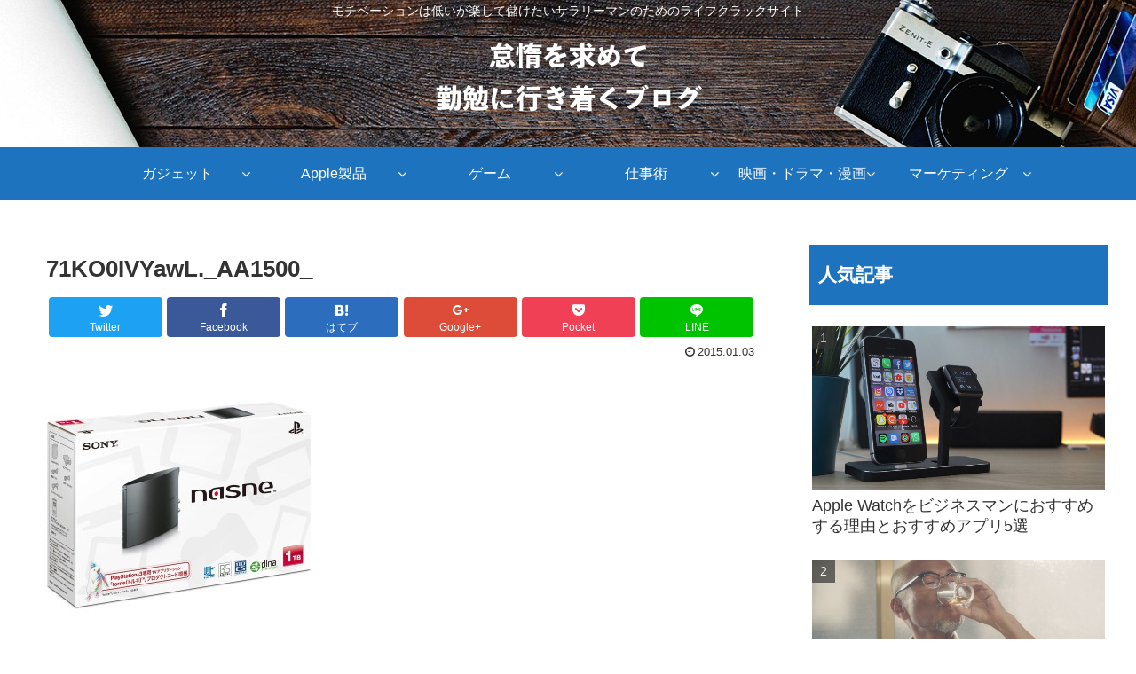

--- FILE ---
content_type: text/html; charset=UTF-8
request_url: https://taidawo.com/71ko0ivyawl-_aa1500_
body_size: 16611
content:
<!doctype html>
<html lang="ja">

<head>
    <!-- Global site tag (gtag.js) - Google Analytics -->
  <script async src="https://www.googletagmanager.com/gtag/js?id=UA-58174772-1"></script>
  <script>
    window.dataLayer = window.dataLayer || [];
    function gtag(){dataLayer.push(arguments);}
    gtag('js', new Date());

    gtag('config', 'UA-58174772-1');
  </script>
  <!-- /Global site tag (gtag.js) - Google Analytics -->
  
  
<meta charset="utf-8">
<link rel="amphtml" href="https://taidawo.com/71ko0ivyawl-_aa1500_?amp=1">

<meta http-equiv="X-UA-Compatible" content="IE=edge">

<meta name="HandheldFriendly" content="True">
<meta name="MobileOptimized" content="320">
<meta name="viewport" content="width=device-width, initial-scale=1"/>



<title>71KO0IVYawL._AA1500_  |  怠惰を求めて勤勉に行き着くブログ</title>
<meta name='robots' content='max-image-preview:large' />
<link rel='dns-prefetch' href='//webfonts.xserver.jp' />
<link rel='dns-prefetch' href='//cdnjs.cloudflare.com' />
<link rel='dns-prefetch' href='//b.st-hatena.com' />
<link rel='dns-prefetch' href='//secure.gravatar.com' />
<link rel='dns-prefetch' href='//stats.wp.com' />
<link rel='dns-prefetch' href='//maxcdn.bootstrapcdn.com' />
<link rel='dns-prefetch' href='//v0.wordpress.com' />
<link rel="alternate" type="application/rss+xml" title="怠惰を求めて勤勉に行き着くブログ &raquo; フィード" href="https://taidawo.com/feed" />
<link rel="alternate" type="application/rss+xml" title="怠惰を求めて勤勉に行き着くブログ &raquo; コメントフィード" href="https://taidawo.com/comments/feed" />
<link rel="alternate" type="application/rss+xml" title="怠惰を求めて勤勉に行き着くブログ &raquo; 71KO0IVYawL._AA1500_ のコメントのフィード" href="https://taidawo.com/feed/?attachment_id=17" />
<link rel='stylesheet' id='cocoon-style-css' href='https://taidawo.com/cms/wp-content/themes/cocoon-master/style.css?ver=6.3.7&#038;fver=20180813023125' media='all' />
<style id='cocoon-style-inline-css'>
@media screen and (max-width:480px){.page-body{font-size:16px}}#header-container,#header-container .navi,#navi .navi-in>.menu-header .sub-menu,.article h2,.sidebar h3,.cat-link,.cat-label,.appeal-content .appeal-button,.demo .cat-label,#footer{background-color:#1e73be}#navi .navi-in a:hover,#footer a:hover{background-color:rgba(255,255,255,.2)}.article h3,.article h4,.article h5,.article h6,.cat-link,.tag-link{border-color:#1e73be}blockquote::before,blockquote::after,.pager-post-navi a.a-wrap::before{color:rgba(30,115,190,.5)}blockquote,.key-btn{background-color:rgba(30,115,190,.05);border-color:rgba(30,115,190,.5)}pre,.pager-links span,table th,.pagination .current{background-color:rgba(30,115,190,.1);border-color:rgba(30,115,190,.5)}table th,table td,.page-numbers,.page-numbers.dots,.tagcloud a,.list.ecb-entry-border .entry-card-wrap,.related-entries.recb-entry-border .related-entry-card-wrap,.pager-post-navi.post-navi-border a.a-wrap,.article .toc,.a-wrap .blogcard,.author-box,.comment-reply-link,.ranking-item{border-color:rgba(30,115,190,.5)}table tr:nth-of-type(2n+1),.page-numbers.dots,.a-wrap:hover,.a-wrap:hover .card-meta,.pagination a:hover,.pagination-next-link:hover,.widget_recent_entries ul li a:hover,.widget_categories ul li a:hover,.widget_archive ul li a:hover,.widget_pages ul li a:hover,.widget_meta ul li a:hover,.widget_rss ul li a:hover,.widget_nav_menu ul li a:hover,.pager-links a:hover span, .tag-link:hover,.tagcloud a:hover{background-color:rgba(30,115,190,.05)}.header,.header .site-name-text,#navi .navi-in a,#navi .navi-in a:hover,.article h2,.sidebar h3,#footer,#footer a{color:#fff}.header{background-image:url(https://taidawo.com/cms/wp-content/uploads/2018/06/gadget_1529561749.jpg)}.main{width:860px}.sidebar{width:356px}@media screen and (max-width:1242px){ .wrap{width:auto}.main,.sidebar,.sidebar-left .main,.sidebar-left .sidebar{margin:0 .5%}.main{width:67%}.sidebar{padding:0 10px;width:30%}.entry-card-thumb{width:38%}.entry-card-content{margin-left:40%}}body::after{content:url(https://taidawo.com/cms/wp-content/themes/cocoon-master/lib/analytics/access.php?post_id=17&post_type=post);display:none}.toc-content,#toc-checkbox{display:none}#toc-checkbox:checked~.toc-content{display:block}.toc-title::after{content:'[開く]';margin-left:.5em;cursor:pointer;font-size:.8em}.toc-title:hover::after{text-decoration:underline}#toc-checkbox:checked+.toc-title::after{content:'[閉じる]'}
</style>
<link rel='stylesheet' id='font-awesome-style-css' href='https://maxcdn.bootstrapcdn.com/font-awesome/4.7.0/css/font-awesome.min.css?ver=6.3.7' media='all' />
<link rel='stylesheet' id='icomoon-style-css' href='https://taidawo.com/cms/wp-content/themes/cocoon-master/webfonts/icomoon/style.css?ver=6.3.7&#038;fver=20180813023125' media='all' />
<link rel='stylesheet' id='baguettebox-style-css' href='https://taidawo.com/cms/wp-content/themes/cocoon-master/plugins/baguettebox/dist/baguetteBox.min.css?ver=6.3.7&#038;fver=20180813023125' media='all' />
<link rel='stylesheet' id='slick-theme-style-css' href='https://taidawo.com/cms/wp-content/themes/cocoon-master/plugins/slick/slick-theme.css?ver=6.3.7&#038;fver=20180813023125' media='all' />
<link rel='stylesheet' id='cocoon-child-style-css' href='https://taidawo.com/cms/wp-content/themes/cocoon-child-master/style.css?ver=6.3.7&#038;fver=20180621054457' media='all' />
<link rel='stylesheet' id='wp-block-library-css' href='https://taidawo.com/cms/wp-includes/css/dist/block-library/style.min.css?ver=6.3.7&#038;fver=20230813084625' media='all' />
<style id='wp-block-library-inline-css'>
.has-text-align-justify{text-align:justify;}
</style>
<link rel='stylesheet' id='mediaelement-css' href='https://taidawo.com/cms/wp-includes/js/mediaelement/mediaelementplayer-legacy.min.css?ver=4.2.17&#038;fver=20230114121451' media='all' />
<link rel='stylesheet' id='wp-mediaelement-css' href='https://taidawo.com/cms/wp-includes/js/mediaelement/wp-mediaelement.min.css?ver=6.3.7&#038;fver=20230114121451' media='all' />
<style id='jetpack-sharing-buttons-style-inline-css'>
.jetpack-sharing-buttons__services-list{display:flex;flex-direction:row;flex-wrap:wrap;gap:0;list-style-type:none;margin:5px;padding:0}.jetpack-sharing-buttons__services-list.has-small-icon-size{font-size:12px}.jetpack-sharing-buttons__services-list.has-normal-icon-size{font-size:16px}.jetpack-sharing-buttons__services-list.has-large-icon-size{font-size:24px}.jetpack-sharing-buttons__services-list.has-huge-icon-size{font-size:36px}@media print{.jetpack-sharing-buttons__services-list{display:none!important}}.editor-styles-wrapper .wp-block-jetpack-sharing-buttons{gap:0;padding-inline-start:0}ul.jetpack-sharing-buttons__services-list.has-background{padding:1.25em 2.375em}
</style>
<style id='classic-theme-styles-inline-css'>
/*! This file is auto-generated */
.wp-block-button__link{color:#fff;background-color:#32373c;border-radius:9999px;box-shadow:none;text-decoration:none;padding:calc(.667em + 2px) calc(1.333em + 2px);font-size:1.125em}.wp-block-file__button{background:#32373c;color:#fff;text-decoration:none}
</style>
<style id='global-styles-inline-css'>
body{--wp--preset--color--black: #000000;--wp--preset--color--cyan-bluish-gray: #abb8c3;--wp--preset--color--white: #ffffff;--wp--preset--color--pale-pink: #f78da7;--wp--preset--color--vivid-red: #cf2e2e;--wp--preset--color--luminous-vivid-orange: #ff6900;--wp--preset--color--luminous-vivid-amber: #fcb900;--wp--preset--color--light-green-cyan: #7bdcb5;--wp--preset--color--vivid-green-cyan: #00d084;--wp--preset--color--pale-cyan-blue: #8ed1fc;--wp--preset--color--vivid-cyan-blue: #0693e3;--wp--preset--color--vivid-purple: #9b51e0;--wp--preset--gradient--vivid-cyan-blue-to-vivid-purple: linear-gradient(135deg,rgba(6,147,227,1) 0%,rgb(155,81,224) 100%);--wp--preset--gradient--light-green-cyan-to-vivid-green-cyan: linear-gradient(135deg,rgb(122,220,180) 0%,rgb(0,208,130) 100%);--wp--preset--gradient--luminous-vivid-amber-to-luminous-vivid-orange: linear-gradient(135deg,rgba(252,185,0,1) 0%,rgba(255,105,0,1) 100%);--wp--preset--gradient--luminous-vivid-orange-to-vivid-red: linear-gradient(135deg,rgba(255,105,0,1) 0%,rgb(207,46,46) 100%);--wp--preset--gradient--very-light-gray-to-cyan-bluish-gray: linear-gradient(135deg,rgb(238,238,238) 0%,rgb(169,184,195) 100%);--wp--preset--gradient--cool-to-warm-spectrum: linear-gradient(135deg,rgb(74,234,220) 0%,rgb(151,120,209) 20%,rgb(207,42,186) 40%,rgb(238,44,130) 60%,rgb(251,105,98) 80%,rgb(254,248,76) 100%);--wp--preset--gradient--blush-light-purple: linear-gradient(135deg,rgb(255,206,236) 0%,rgb(152,150,240) 100%);--wp--preset--gradient--blush-bordeaux: linear-gradient(135deg,rgb(254,205,165) 0%,rgb(254,45,45) 50%,rgb(107,0,62) 100%);--wp--preset--gradient--luminous-dusk: linear-gradient(135deg,rgb(255,203,112) 0%,rgb(199,81,192) 50%,rgb(65,88,208) 100%);--wp--preset--gradient--pale-ocean: linear-gradient(135deg,rgb(255,245,203) 0%,rgb(182,227,212) 50%,rgb(51,167,181) 100%);--wp--preset--gradient--electric-grass: linear-gradient(135deg,rgb(202,248,128) 0%,rgb(113,206,126) 100%);--wp--preset--gradient--midnight: linear-gradient(135deg,rgb(2,3,129) 0%,rgb(40,116,252) 100%);--wp--preset--font-size--small: 13px;--wp--preset--font-size--medium: 20px;--wp--preset--font-size--large: 36px;--wp--preset--font-size--x-large: 42px;--wp--preset--spacing--20: 0.44rem;--wp--preset--spacing--30: 0.67rem;--wp--preset--spacing--40: 1rem;--wp--preset--spacing--50: 1.5rem;--wp--preset--spacing--60: 2.25rem;--wp--preset--spacing--70: 3.38rem;--wp--preset--spacing--80: 5.06rem;--wp--preset--shadow--natural: 6px 6px 9px rgba(0, 0, 0, 0.2);--wp--preset--shadow--deep: 12px 12px 50px rgba(0, 0, 0, 0.4);--wp--preset--shadow--sharp: 6px 6px 0px rgba(0, 0, 0, 0.2);--wp--preset--shadow--outlined: 6px 6px 0px -3px rgba(255, 255, 255, 1), 6px 6px rgba(0, 0, 0, 1);--wp--preset--shadow--crisp: 6px 6px 0px rgba(0, 0, 0, 1);}:where(.is-layout-flex){gap: 0.5em;}:where(.is-layout-grid){gap: 0.5em;}body .is-layout-flow > .alignleft{float: left;margin-inline-start: 0;margin-inline-end: 2em;}body .is-layout-flow > .alignright{float: right;margin-inline-start: 2em;margin-inline-end: 0;}body .is-layout-flow > .aligncenter{margin-left: auto !important;margin-right: auto !important;}body .is-layout-constrained > .alignleft{float: left;margin-inline-start: 0;margin-inline-end: 2em;}body .is-layout-constrained > .alignright{float: right;margin-inline-start: 2em;margin-inline-end: 0;}body .is-layout-constrained > .aligncenter{margin-left: auto !important;margin-right: auto !important;}body .is-layout-constrained > :where(:not(.alignleft):not(.alignright):not(.alignfull)){max-width: var(--wp--style--global--content-size);margin-left: auto !important;margin-right: auto !important;}body .is-layout-constrained > .alignwide{max-width: var(--wp--style--global--wide-size);}body .is-layout-flex{display: flex;}body .is-layout-flex{flex-wrap: wrap;align-items: center;}body .is-layout-flex > *{margin: 0;}body .is-layout-grid{display: grid;}body .is-layout-grid > *{margin: 0;}:where(.wp-block-columns.is-layout-flex){gap: 2em;}:where(.wp-block-columns.is-layout-grid){gap: 2em;}:where(.wp-block-post-template.is-layout-flex){gap: 1.25em;}:where(.wp-block-post-template.is-layout-grid){gap: 1.25em;}.has-black-color{color: var(--wp--preset--color--black) !important;}.has-cyan-bluish-gray-color{color: var(--wp--preset--color--cyan-bluish-gray) !important;}.has-white-color{color: var(--wp--preset--color--white) !important;}.has-pale-pink-color{color: var(--wp--preset--color--pale-pink) !important;}.has-vivid-red-color{color: var(--wp--preset--color--vivid-red) !important;}.has-luminous-vivid-orange-color{color: var(--wp--preset--color--luminous-vivid-orange) !important;}.has-luminous-vivid-amber-color{color: var(--wp--preset--color--luminous-vivid-amber) !important;}.has-light-green-cyan-color{color: var(--wp--preset--color--light-green-cyan) !important;}.has-vivid-green-cyan-color{color: var(--wp--preset--color--vivid-green-cyan) !important;}.has-pale-cyan-blue-color{color: var(--wp--preset--color--pale-cyan-blue) !important;}.has-vivid-cyan-blue-color{color: var(--wp--preset--color--vivid-cyan-blue) !important;}.has-vivid-purple-color{color: var(--wp--preset--color--vivid-purple) !important;}.has-black-background-color{background-color: var(--wp--preset--color--black) !important;}.has-cyan-bluish-gray-background-color{background-color: var(--wp--preset--color--cyan-bluish-gray) !important;}.has-white-background-color{background-color: var(--wp--preset--color--white) !important;}.has-pale-pink-background-color{background-color: var(--wp--preset--color--pale-pink) !important;}.has-vivid-red-background-color{background-color: var(--wp--preset--color--vivid-red) !important;}.has-luminous-vivid-orange-background-color{background-color: var(--wp--preset--color--luminous-vivid-orange) !important;}.has-luminous-vivid-amber-background-color{background-color: var(--wp--preset--color--luminous-vivid-amber) !important;}.has-light-green-cyan-background-color{background-color: var(--wp--preset--color--light-green-cyan) !important;}.has-vivid-green-cyan-background-color{background-color: var(--wp--preset--color--vivid-green-cyan) !important;}.has-pale-cyan-blue-background-color{background-color: var(--wp--preset--color--pale-cyan-blue) !important;}.has-vivid-cyan-blue-background-color{background-color: var(--wp--preset--color--vivid-cyan-blue) !important;}.has-vivid-purple-background-color{background-color: var(--wp--preset--color--vivid-purple) !important;}.has-black-border-color{border-color: var(--wp--preset--color--black) !important;}.has-cyan-bluish-gray-border-color{border-color: var(--wp--preset--color--cyan-bluish-gray) !important;}.has-white-border-color{border-color: var(--wp--preset--color--white) !important;}.has-pale-pink-border-color{border-color: var(--wp--preset--color--pale-pink) !important;}.has-vivid-red-border-color{border-color: var(--wp--preset--color--vivid-red) !important;}.has-luminous-vivid-orange-border-color{border-color: var(--wp--preset--color--luminous-vivid-orange) !important;}.has-luminous-vivid-amber-border-color{border-color: var(--wp--preset--color--luminous-vivid-amber) !important;}.has-light-green-cyan-border-color{border-color: var(--wp--preset--color--light-green-cyan) !important;}.has-vivid-green-cyan-border-color{border-color: var(--wp--preset--color--vivid-green-cyan) !important;}.has-pale-cyan-blue-border-color{border-color: var(--wp--preset--color--pale-cyan-blue) !important;}.has-vivid-cyan-blue-border-color{border-color: var(--wp--preset--color--vivid-cyan-blue) !important;}.has-vivid-purple-border-color{border-color: var(--wp--preset--color--vivid-purple) !important;}.has-vivid-cyan-blue-to-vivid-purple-gradient-background{background: var(--wp--preset--gradient--vivid-cyan-blue-to-vivid-purple) !important;}.has-light-green-cyan-to-vivid-green-cyan-gradient-background{background: var(--wp--preset--gradient--light-green-cyan-to-vivid-green-cyan) !important;}.has-luminous-vivid-amber-to-luminous-vivid-orange-gradient-background{background: var(--wp--preset--gradient--luminous-vivid-amber-to-luminous-vivid-orange) !important;}.has-luminous-vivid-orange-to-vivid-red-gradient-background{background: var(--wp--preset--gradient--luminous-vivid-orange-to-vivid-red) !important;}.has-very-light-gray-to-cyan-bluish-gray-gradient-background{background: var(--wp--preset--gradient--very-light-gray-to-cyan-bluish-gray) !important;}.has-cool-to-warm-spectrum-gradient-background{background: var(--wp--preset--gradient--cool-to-warm-spectrum) !important;}.has-blush-light-purple-gradient-background{background: var(--wp--preset--gradient--blush-light-purple) !important;}.has-blush-bordeaux-gradient-background{background: var(--wp--preset--gradient--blush-bordeaux) !important;}.has-luminous-dusk-gradient-background{background: var(--wp--preset--gradient--luminous-dusk) !important;}.has-pale-ocean-gradient-background{background: var(--wp--preset--gradient--pale-ocean) !important;}.has-electric-grass-gradient-background{background: var(--wp--preset--gradient--electric-grass) !important;}.has-midnight-gradient-background{background: var(--wp--preset--gradient--midnight) !important;}.has-small-font-size{font-size: var(--wp--preset--font-size--small) !important;}.has-medium-font-size{font-size: var(--wp--preset--font-size--medium) !important;}.has-large-font-size{font-size: var(--wp--preset--font-size--large) !important;}.has-x-large-font-size{font-size: var(--wp--preset--font-size--x-large) !important;}
.wp-block-navigation a:where(:not(.wp-element-button)){color: inherit;}
:where(.wp-block-post-template.is-layout-flex){gap: 1.25em;}:where(.wp-block-post-template.is-layout-grid){gap: 1.25em;}
:where(.wp-block-columns.is-layout-flex){gap: 2em;}:where(.wp-block-columns.is-layout-grid){gap: 2em;}
.wp-block-pullquote{font-size: 1.5em;line-height: 1.6;}
</style>
<link rel='stylesheet' id='wp-frontend-submit-css' href='https://taidawo.com/cms/wp-content/plugins/wp-frontend-submit/public/css/wp-frontend-submit-public.css?ver=1.0.0&#038;fver=20180613072626' media='all' />
<link rel='stylesheet' id='dashicons-css' href='https://taidawo.com/cms/wp-includes/css/dashicons.min.css?ver=6.3.7&#038;fver=20230114121451' media='all' />
<link rel='stylesheet' id='wp-associate-post-r2-css' href='https://taidawo.com/cms/wp-content/plugins/wp-associate-post-r2/css/skin-standard.css?ver=5.0.0&#038;fver=20230814043226' media='all' />
<link rel='stylesheet' id='claps-applause-css' href='https://taidawo.com/cms/wp-content/plugins/wp-claps-applause/css/claps-applause.css?ver=6.3.7&#038;fver=20180613072645' media='all' />
<link rel='stylesheet' id='jetpack_css-css' href='https://taidawo.com/cms/wp-content/plugins/jetpack/css/jetpack.css?ver=13.3.2&#038;fver=20241014112405' media='all' />
<script src='https://taidawo.com/cms/wp-includes/js/jquery/jquery.min.js?ver=3.7.0&#038;fver=20230813084626' id='jquery-core-js'></script>
<script src='//cdnjs.cloudflare.com/ajax/libs/jquery-migrate/1.4.1/jquery-migrate.min.js?ver=1.4.1' id='jquery-migrate-js'></script>
<script src='//webfonts.xserver.jp/js/xserverv3.js?fadein=0&#038;ver=2.0.9' id='typesquare_std-js'></script>
<link rel='shortlink' href='https://wp.me/a9XUHU-h' />
	<style>img#wpstats{display:none}</style>
		<!-- Cocoon noindex nofollow -->
<meta name="robots" content="noindex,follow">
<!-- Cocoon canonical -->
<link rel="canonical" href="https://taidawo.com/71ko0ivyawl-_aa1500_">
<!-- Cocoon JSON-LD -->
<script type="application/ld+json">
{
  "@context": "https://schema.org",
  "@type": "Article",
  "mainEntityOfPage":{
    "@type":"WebPage",
    "@id":"https://taidawo.com/71ko0ivyawl-_aa1500_"
  },
  "headline": "71KO0IVYawL._AA1500_",
  "image": {
    "@type": "ImageObject",
    "url": "https://taidawo.com/cms/wp-content/uploads/2015/01/71KO0IVYawL._AA1500_.jpg",
    "width": 1500,
    "height": 1500
  },
  "datePublished": "2015-01-03T13:22:26+09:00",
  "dateModified": "2015-01-03T13:22:26+09:00",
  "author": {
    "@type": "Person",
    "name": "TAIDAWO"
  },
  "publisher": {
    "@type": "Organization",
    "name": "怠惰を求めて勤勉に行き着くブログ",
    "logo": {
      "@type": "ImageObject",
      "url": "https://taidawo.com/cms/wp-content/themes/cocoon-master/images/no-amp-logo.png",
      "width": 206,
      "height": 60
    }
  },
  "description": "…"
}
</script><!-- OGP -->
<meta property="og:type" content="article">
<meta property="og:description" content="">
<meta property="og:title" content="71KO0IVYawL._AA1500_">
<meta property="og:url" content="https://taidawo.com/71ko0ivyawl-_aa1500_">
<meta property="og:image" content="https://taidawo.com/cms/wp-content/themes/cocoon-master/screenshot.jpg">
<meta property="og:site_name" content="怠惰を求めて勤勉に行き着くブログ">
<meta property="og:locale" content="ja_JP">
<meta property="article:published_time" content="2015-01-03T13:22:26+09:00" />
<meta property="article:modified_time" content="2015-01-03T13:22:26+09:00" />
<!-- /OGP -->
<!-- Twitter Card -->
<meta name="twitter:card" content="summary">
<meta name="twitter:description" content="">
<meta name="twitter:title" content="71KO0IVYawL._AA1500_">
<meta name="twitter:url" content="https://taidawo.com/71ko0ivyawl-_aa1500_">
<meta name="twitter:image" content="https://taidawo.com/cms/wp-content/themes/cocoon-master/screenshot.jpg">
<meta name="twitter:domain" content="taidawo.com">
<meta name="twitter:creator" content="@https://twitter.com/taidawo">
<meta name="twitter:site" content="@https://twitter.com/taidawo">
<!-- /Twitter Card -->

<!-- Jetpack Open Graph Tags -->
<meta property="og:type" content="article" />
<meta property="og:title" content="71KO0IVYawL._AA1500_" />
<meta property="og:url" content="https://taidawo.com/71ko0ivyawl-_aa1500_" />
<meta property="og:description" content="詳しくは投稿をご覧ください。" />
<meta property="article:published_time" content="2015-01-03T13:22:26+00:00" />
<meta property="article:modified_time" content="2015-01-03T13:22:26+00:00" />
<meta property="og:site_name" content="怠惰を求めて勤勉に行き着くブログ" />
<meta property="og:image" content="https://taidawo.com/cms/wp-content/uploads/2015/01/71KO0IVYawL._AA1500_.jpg" />
<meta property="og:image:alt" content="" />
<meta property="og:locale" content="ja_JP" />
<meta name="twitter:text:title" content="71KO0IVYawL._AA1500_" />
<meta name="twitter:image" content="https://taidawo.com/cms/wp-content/uploads/2015/01/71KO0IVYawL._AA1500_.jpg?w=640" />
<meta name="twitter:card" content="summary_large_image" />
<meta name="twitter:description" content="詳しくは投稿をご覧ください。" />

<!-- End Jetpack Open Graph Tags -->
<link rel="icon" href="https://taidawo.com/cms/wp-content/uploads/2018/06/cropped-favicon-32x32.png" sizes="32x32" />
<link rel="icon" href="https://taidawo.com/cms/wp-content/uploads/2018/06/cropped-favicon-192x192.png" sizes="192x192" />
<link rel="apple-touch-icon" href="https://taidawo.com/cms/wp-content/uploads/2018/06/cropped-favicon-180x180.png" />
<meta name="msapplication-TileImage" content="https://taidawo.com/cms/wp-content/uploads/2018/06/cropped-favicon-270x270.png" />
<link rel="stylesheet" id="wp-custom-css" href="https://taidawo.com/?custom-css=a2d2b2b763" /><style id="kirki-inline-styles"></style>


</head>

<body data-rsssl=1 class="attachment attachment-template-default single single-attachment postid-17 attachmentid-17 attachment-jpeg public-page page-body ff-yu-gothic fz-18px fw-400 hlt-center-logo-wrap ect-big-card-first-wrap rect-entry-card-wrap  no-scrollable-sidebar no-scrollable-main sidebar-right mblt-slide-in author-admin mobile-button-slide-in no-mobile-sidebar" itemscope itemtype="https://schema.org/WebPage">




<div id="container" class="container cf">
  <div id="header-container" class="header-container">
  <div class="header-container-in hlt-center-logo">
    <header id="header" class="header cf" itemscope itemtype="https://schema.org/WPHeader">

      <div id="header-in" class="header-in wrap cf" itemscope itemtype="https://schema.org/WebSite">

        <div class="tagline" itemprop="alternativeHeadline">モチベーションは低いが楽して儲けたいサラリーマンのためのライフクラックサイト</div>

        <div class="logo logo-header logo-image"><a href="https://taidawo.com" class="site-name site-name-text-link" itemprop="url"><span class="site-name-text" itemprop="name about"><img src="https://taidawo.com/cms/wp-content/uploads/2018/06/logo_w.png" alt="怠惰を求めて勤勉に行き着くブログ"></span></a></div>
        
      </div>

    </header>

    <!-- Navigation -->
<nav id="navi" class="navi cf" itemscope itemtype="https://schema.org/SiteNavigationElement">
  <div id="navi-in" class="navi-in wrap cf">
    <ul id="menu-%e3%83%a1%e3%83%8b%e3%83%a5%e3%83%bc" class="menu-header"><li id="menu-item-286" class="menu-item menu-item-type-taxonomy menu-item-object-category menu-item-has-children"><a href="https://taidawo.com/category/gadgets"><div class="caption-wrap"><div class="item-label">ガジェット</div></div></a>
<ul class="sub-menu">
	<li id="menu-item-288" class="menu-item menu-item-type-taxonomy menu-item-object-category"><a href="https://taidawo.com/category/gadgets/headset"><div class="caption-wrap"><div class="item-label">ヘッドセット</div></div></a></li>
	<li id="menu-item-290" class="menu-item menu-item-type-taxonomy menu-item-object-category"><a href="https://taidawo.com/category/gadgets/apli"><div class="caption-wrap"><div class="item-label">アプリ</div></div></a></li>
</ul>
</li>
<li id="menu-item-289" class="menu-item menu-item-type-taxonomy menu-item-object-category menu-item-has-children"><a href="https://taidawo.com/category/gadgets/apple"><div class="caption-wrap"><div class="item-label">Apple製品</div></div></a>
<ul class="sub-menu">
	<li id="menu-item-291" class="menu-item menu-item-type-taxonomy menu-item-object-category"><a href="https://taidawo.com/category/gadgets/iphone"><div class="caption-wrap"><div class="item-label">iPhone</div></div></a></li>
	<li id="menu-item-287" class="menu-item menu-item-type-taxonomy menu-item-object-category"><a href="https://taidawo.com/category/gadgets/ipadpro"><div class="caption-wrap"><div class="item-label">iPadPro</div></div></a></li>
	<li id="menu-item-327" class="menu-item menu-item-type-taxonomy menu-item-object-category"><a href="https://taidawo.com/category/gadgets/apple-watch"><div class="caption-wrap"><div class="item-label">Apple Watch</div></div></a></li>
</ul>
</li>
<li id="menu-item-292" class="menu-item menu-item-type-taxonomy menu-item-object-category menu-item-has-children"><a href="https://taidawo.com/category/game"><div class="caption-wrap"><div class="item-label">ゲーム</div></div></a>
<ul class="sub-menu">
	<li id="menu-item-293" class="menu-item menu-item-type-taxonomy menu-item-object-category"><a href="https://taidawo.com/category/game/ps4"><div class="caption-wrap"><div class="item-label">PS4</div></div></a></li>
</ul>
</li>
<li id="menu-item-294" class="menu-item menu-item-type-taxonomy menu-item-object-category menu-item-has-children"><a href="https://taidawo.com/category/work"><div class="caption-wrap"><div class="item-label">仕事術</div></div></a>
<ul class="sub-menu">
	<li id="menu-item-295" class="menu-item menu-item-type-taxonomy menu-item-object-category"><a href="https://taidawo.com/category/work/manegement"><div class="caption-wrap"><div class="item-label">時間管理・タスク管理</div></div></a></li>
</ul>
</li>
<li id="menu-item-298" class="menu-item menu-item-type-taxonomy menu-item-object-category menu-item-has-children"><a href="https://taidawo.com/category/review"><div class="caption-wrap"><div class="item-label">映画・ドラマ・漫画</div></div></a>
<ul class="sub-menu">
	<li id="menu-item-299" class="menu-item menu-item-type-taxonomy menu-item-object-category"><a href="https://taidawo.com/category/review/comic"><div class="caption-wrap"><div class="item-label">漫画</div></div></a></li>
	<li id="menu-item-328" class="menu-item menu-item-type-taxonomy menu-item-object-category"><a href="https://taidawo.com/category/review/movie"><div class="caption-wrap"><div class="item-label">映画</div></div></a></li>
</ul>
</li>
<li id="menu-item-300" class="menu-item menu-item-type-taxonomy menu-item-object-category menu-item-has-children"><a href="https://taidawo.com/category/marketing"><div class="caption-wrap"><div class="item-label">マーケティング</div></div></a>
<ul class="sub-menu">
	<li id="menu-item-301" class="menu-item menu-item-type-taxonomy menu-item-object-category"><a href="https://taidawo.com/category/marketing/digital-marketing"><div class="caption-wrap"><div class="item-label">デジタルマーケティング</div></div></a></li>
</ul>
</li>
</ul>      </div><!-- /#navi-in -->
</nav>
<!-- /Navigation -->  </div><!-- /.header-container-in -->
</div><!-- /.header-container -->
  
  
  
  
  
  
  <div id="content" class="content cf">

    <div id="content-in" class="content-in wrap cf">

        <main id="main" class="main" itemscope itemtype="https://schema.org/Blog">

<article id="post-17" class="article post-17 attachment type-attachment status-inherit hentry" itemscope="itemscope" itemprop="blogPost" itemtype="https://schema.org/BlogPosting">
  
      
      
      <header class="article-header entry-header">
        <h1 class="entry-title" itemprop="headline">
          71KO0IVYawL._AA1500_        </h1>

        
        
        <figure class="eye-catch display-none" itemprop="image" itemscope itemtype="https://schema.org/ImageObject">
   <img src="https://taidawo.com/cms/wp-content/themes/cocoon-master/screenshot.jpg" width="800" height="600" alt="">  <meta itemprop="url" content="https://taidawo.com/cms/wp-content/themes/cocoon-master/screenshot.jpg">
  <meta itemprop="width" content="800">
  <meta itemprop="height" content="600">
  </figure>
        <div class="sns-share ss-col-6 ss-high-and-low-lc bc-brand-color sbc-hide ss-top">
  
  <div class="sns-share-buttons sns-buttons">
          <a href="https://twitter.com/intent/tweet?text=71KO0IVYawL._AA1500_&amp;url=https%3A%2F%2Ftaidawo.com%2F71ko0ivyawl-_aa1500_&amp;related=taidawo" class="share-button twitter-button twitter-share-button-sq" target="blank" rel="nofollow"><span class="social-icon icon-twitter"></span><span class="button-caption">Twitter</span><span class="share-count twitter-share-count"></span></a>
    
          <a href="//www.facebook.com/sharer/sharer.php?u=https%3A%2F%2Ftaidawo.com%2F71ko0ivyawl-_aa1500_&amp;t=71KO0IVYawL._AA1500_" class="share-button facebook-button facebook-share-button-sq" target="blank" rel="nofollow"><span class="social-icon icon-facebook"></span><span class="button-caption">Facebook</span><span class="share-count facebook-share-count"></span></a>
    
          <a href="//b.hatena.ne.jp/entry/s/taidawo.com/71ko0ivyawl-_aa1500_" class="share-button hatebu-button hatena-bookmark-button hatebu-share-button-sq" data-hatena-bookmark-layout="simple" title="71KO0IVYawL._AA1500_" target="blank" rel="nofollow"><span class="social-icon icon-hatena"></span><span class="button-caption">はてブ</span><span class="share-count hatebu-share-count"></span></a>
    
          <a href="//plus.google.com/share?url=https%3A%2F%2Ftaidawo.com%2F71ko0ivyawl-_aa1500_" onclick="javascript:window.open(this.href, '', 'menubar=no,toolbar=no,resizable=yes,scrollbars=yes,height=600,width=600');return false;" class="share-button google-plus-button google-plus-share-button-sq" target="blank" rel="nofollow"><span class="social-icon icon-googleplus"></span><span class="button-caption">Google+</span><span class="share-count googleplus-share-count"></span></a>
    
          <a href="//getpocket.com/edit?url=https://taidawo.com/71ko0ivyawl-_aa1500_" class="share-button pocket-button pocket-share-button-sq" target="blank" rel="nofollow"><span class="social-icon icon-pocket"></span><span class="button-caption">Pocket</span><span class="share-count pocket-share-count"></span></a>
    
          <a href="//timeline.line.me/social-plugin/share?url=https%3A%2F%2Ftaidawo.com%2F71ko0ivyawl-_aa1500_" class="share-button line-button line-share-button-sq" target="_blank" rel="nofollow"><span class="social-icon icon-line"></span><span class="button-caption">LINE</span><span class="share-count line-share-count"></span></a>
    
  </div><!-- /.sns-share-buttons -->

</div><!-- /.sns-share -->


        <div class="date-tags">
  <span class="post-date"><time class="entry-date date published updated" datetime="2015-01-03T13:22:26+09:00" itemprop="datePublished dateModified">2015.01.03</time></span>
  </div>

         
        
        
      </header>

      <div class="entry-content cf" itemprop="mainEntityOfPage">
      <p class="attachment"><a href='https://taidawo.com/cms/wp-content/uploads/2015/01/71KO0IVYawL._AA1500_.jpg'><img fetchpriority="high" width="300" height="300" src="https://taidawo.com/cms/wp-content/uploads/2015/01/71KO0IVYawL._AA1500_-300x300.jpg" class="attachment-medium size-medium" alt="" decoding="async" srcset="https://taidawo.com/cms/wp-content/uploads/2015/01/71KO0IVYawL._AA1500_-300x300.jpg 300w, https://taidawo.com/cms/wp-content/uploads/2015/01/71KO0IVYawL._AA1500_-150x150.jpg 150w, https://taidawo.com/cms/wp-content/uploads/2015/01/71KO0IVYawL._AA1500_-1024x1024.jpg 1024w, https://taidawo.com/cms/wp-content/uploads/2015/01/71KO0IVYawL._AA1500_-160x160.jpg 160w, https://taidawo.com/cms/wp-content/uploads/2015/01/71KO0IVYawL._AA1500_.jpg 1500w" sizes="(max-width: 300px) 100vw, 300px" /></a></p>

                        <div id="pt-claps-applause-17" class="pt-claps-applause">
                            <a class="claps-button" href="https://taidawo.com/71ko0ivyawl-_aa1500_" data-id="17"></a>
                            <span id="claps-count-17" class="claps-count">0</span><input type="hidden" id="_wpnonce" name="_wpnonce" value="11f55e8497" /><input type="hidden" name="_wp_http_referer" value="/71ko0ivyawl-_aa1500_" /></div>      </div>

      
      <footer class="article-footer entry-footer">

        
        
        <div class="entry-categories-tags ctdt-two-rows">
  <div class="entry-categories"></div>
  <div class="entry-tags"></div>
</div>
        
        
        
        
        <div class="sns-share ss-col-3 bc-brand-color sbc-hide ss-bottom">
      <div class="sns-share-message">シェアする</div>
  
  <div class="sns-share-buttons sns-buttons">
          <a href="https://twitter.com/intent/tweet?text=71KO0IVYawL._AA1500_&amp;url=https%3A%2F%2Ftaidawo.com%2F71ko0ivyawl-_aa1500_&amp;related=taidawo" class="share-button twitter-button twitter-share-button-sq" target="blank" rel="nofollow"><span class="social-icon icon-twitter"></span><span class="button-caption">Twitter</span><span class="share-count twitter-share-count"></span></a>
    
          <a href="//www.facebook.com/sharer/sharer.php?u=https%3A%2F%2Ftaidawo.com%2F71ko0ivyawl-_aa1500_&amp;t=71KO0IVYawL._AA1500_" class="share-button facebook-button facebook-share-button-sq" target="blank" rel="nofollow"><span class="social-icon icon-facebook"></span><span class="button-caption">Facebook</span><span class="share-count facebook-share-count"></span></a>
    
          <a href="//b.hatena.ne.jp/entry/s/taidawo.com/71ko0ivyawl-_aa1500_" class="share-button hatebu-button hatena-bookmark-button hatebu-share-button-sq" data-hatena-bookmark-layout="simple" title="71KO0IVYawL._AA1500_" target="blank" rel="nofollow"><span class="social-icon icon-hatena"></span><span class="button-caption">はてブ</span><span class="share-count hatebu-share-count"></span></a>
    
          <a href="//plus.google.com/share?url=https%3A%2F%2Ftaidawo.com%2F71ko0ivyawl-_aa1500_" onclick="javascript:window.open(this.href, '', 'menubar=no,toolbar=no,resizable=yes,scrollbars=yes,height=600,width=600');return false;" class="share-button google-plus-button google-plus-share-button-sq" target="blank" rel="nofollow"><span class="social-icon icon-googleplus"></span><span class="button-caption">Google+</span><span class="share-count googleplus-share-count"></span></a>
    
          <a href="//getpocket.com/edit?url=https://taidawo.com/71ko0ivyawl-_aa1500_" class="share-button pocket-button pocket-share-button-sq" target="blank" rel="nofollow"><span class="social-icon icon-pocket"></span><span class="button-caption">Pocket</span><span class="share-count pocket-share-count"></span></a>
    
          <a href="//timeline.line.me/social-plugin/share?url=https%3A%2F%2Ftaidawo.com%2F71ko0ivyawl-_aa1500_" class="share-button line-button line-share-button-sq" target="_blank" rel="nofollow"><span class="social-icon icon-line"></span><span class="button-caption">LINE</span><span class="share-count line-share-count"></span></a>
    
  </div><!-- /.sns-share-buttons -->

</div><!-- /.sns-share -->

        <!-- SNSページ -->
<div class="sns-follow bc-brand-color fbc-hide">

    <div class="sns-follow-message">フォローして情報を受取る</div>
    <div class="sns-follow-buttons sns-buttons">

  
      <a href="https://twitter.com/taidawo" class="follow-button twitter-button twitter-follow-button-sq" target="_blank" title="Twitterをフォロー" rel="nofollow"><span class="icon-twitter-logo"></span></a>
  
  
  
  
  
  
  
  
  
  
  
      <a href="//feedly.com/i/subscription/feed/https://taidawo.com/feed" class="follow-button feedly-button feedly-follow-button-sq" target="blank" title="feedlyで更新情報を購読" rel="nofollow"><span class="icon-feedly-logo"></span><span class="follow-count feedly-follow-count"></span></a>
  
      <a href="https://taidawo.com/feed" class="follow-button rss-button rss-follow-button-sq" target="_blank" title="RSSで更新情報をフォロー" rel="nofollow"><span class="icon-rss-logo"></span></a>
  
  </div><!-- /.sns-follow-buttons -->

</div><!-- /.sns-follow -->

        
        
        
        <div class="footer-meta">
  <div class="author-info">
    <a href="https://taidawo.com/profile" class="author-link">
      <span class="post-author vcard author" itemprop="editor author creator copyrightHolder" itemscope itemtype="https://schema.org/Person">
        <span class="author-name fn" itemprop="name">TAIDAWO</span>
      </span>
    </a>
  </div>
</div>
        <!-- publisher設定 -->
                <div class="publisher" itemprop="publisher" itemscope itemtype="https://schema.org/Organization">
            <div itemprop="logo" itemscope itemtype="https://schema.org/ImageObject">
              <img src="https://taidawo.com/cms/wp-content/themes/cocoon-master/screenshot.jpg" width="880" height="660" alt="">
              <meta itemprop="url" content="https://taidawo.com/cms/wp-content/themes/cocoon-master/screenshot.jpg">
              <meta itemprop="width" content="880">
              <meta itemprop="height" content="660">
            </div>
            <div itemprop="name">怠惰を求めて勤勉に行き着くブログ</div>
        </div>
      </footer>

    </article>


<div class="under-entry-content">
  <aside id="related-entries" class="related-entries rect-entry-card">
  <h2 class="related-entry-heading">
    <span class="related-entry-main-heading main-caption">
      関連記事    </span>
      </h2>
  <div class="related-list">
      <p>関連記事は見つかりませんでした。</p>
    </div>
</aside>

  
  
  <div id="pager-post-navi" class="pager-post-navi post-navi-default cf">
</div><!-- /.pager-post-navi -->

  <!-- comment area -->
<div id="comment-area" class="comment-area">
  <section class="comment-list">
    <h2 id="comment-title" class="comment-title">
      コメント          </h2>

      </section>
  <aside class="comment-form">	<div id="respond" class="comment-respond">
		<h3 id="reply-title" class="comment-reply-title">コメントをどうぞ <small><a rel="nofollow" id="cancel-comment-reply-link" href="/71ko0ivyawl-_aa1500_#respond" style="display:none;">コメントをキャンセル</a></small></h3><form action="https://taidawo.com/cms/wp-comments-post.php" method="post" id="commentform" class="comment-form"><p class="comment-notes"><span id="email-notes">メールアドレスが公開されることはありません。</span> <span class="required-field-message"><span class="required">※</span> が付いている欄は必須項目です</span></p><p class="comment-form-comment"><label for="comment">コメント <span class="required">※</span></label> <textarea id="comment" name="comment" cols="45" rows="8" maxlength="65525" required="required"></textarea></p><p class="comment-form-author"><label for="author">名前 <span class="required">※</span></label> <input id="author" name="author" type="text" value="" size="30" maxlength="245" autocomplete="name" required="required" /></p>
<p class="comment-form-email"><label for="email">メール <span class="required">※</span></label> <input id="email" name="email" type="text" value="" size="30" maxlength="100" aria-describedby="email-notes" autocomplete="email" required="required" /></p>
<p class="comment-form-url"><label for="url">サイト</label> <input id="url" name="url" type="text" value="" size="30" maxlength="200" autocomplete="url" /></p>
<p class="comment-form-cookies-consent"><input id="wp-comment-cookies-consent" name="wp-comment-cookies-consent" type="checkbox" value="yes" /> <label for="wp-comment-cookies-consent">次回のコメントで使用するためブラウザーに自分の名前、メールアドレス、サイトを保存する。</label></p>
<p class="form-submit"><input name="submit" type="submit" id="submit" class="submit" value="コメントを送信" /> <input type='hidden' name='comment_post_ID' value='17' id='comment_post_ID' />
<input type='hidden' name='comment_parent' id='comment_parent' value='0' />
</p><p style="display: none;"><input type="hidden" id="akismet_comment_nonce" name="akismet_comment_nonce" value="9bad950f3d" /></p><p style="display: none !important;" class="akismet-fields-container" data-prefix="ak_"><label>&#916;<textarea name="ak_hp_textarea" cols="45" rows="8" maxlength="100"></textarea></label><input type="hidden" id="ak_js_1" name="ak_js" value="249"/><script>document.getElementById( "ak_js_1" ).setAttribute( "value", ( new Date() ).getTime() );</script></p></form>	</div><!-- #respond -->
	</aside></div><!-- /.comment area -->


  
</div>



          </main>

        <div id="sidebar" class="sidebar nwa cf" role="complementary">

  
	<aside id="popular_entries-2" class="widget widget-sidebar widget-sidebar-standard widget_popular_entries"><h3 class="widget-sidebar-title widget-title">人気記事</h3>  <div class="popular-entry-cards widget-entry-cards no-icon cf not-default large-thumb ranking-visible">
    <a href="https://taidawo.com/gadgets/apple-watch/312" class="popular-entry-card-link a-wrap" title="Apple Watchをビジネスマンにおすすめする理由とおすすめアプリ5選">
    <div class="popular-entry-card widget-entry-card e-card cf">
      <figure class="popular-entry-card-thumb widget-entry-card-thumb card-thumb">
      <img width="320" height="180" src="https://taidawo.com/cms/wp-content/uploads/2018/06/apple_watch_1529440187.jpg" class="attachment-thumb320 size-thumb320 wp-post-image" alt="" decoding="async" loading="lazy" srcset="https://taidawo.com/cms/wp-content/uploads/2018/06/apple_watch_1529440187.jpg 1280w, https://taidawo.com/cms/wp-content/uploads/2018/06/apple_watch_1529440187-300x168.jpg 300w, https://taidawo.com/cms/wp-content/uploads/2018/06/apple_watch_1529440187-768x431.jpg 768w, https://taidawo.com/cms/wp-content/uploads/2018/06/apple_watch_1529440187-1024x574.jpg 1024w" sizes="(max-width: 320px) 100vw, 320px" />      </figure><!-- /.popular-entry-card-thumb -->

      <div class="popular-entry-card-content widget-entry-card-content card-content">
        <span class="popular-entry-card-title widget-entry-card-title card-title">Apple Watchをビジネスマンにおすすめする理由とおすすめアプリ5選</span>
                <div class="popular-entry-card-post-date display-none">2018.06.20</div>
      </div><!-- /.popular-entry-content -->
    </div><!-- /.popular-entry-card -->
  </a><!-- /.popular-entry-card-link -->

    <a href="https://taidawo.com/review/comic/120" class="popular-entry-card-link a-wrap" title="定年したサラリーマンが主役のグルメファンタジー「野武士のグルメ」が面白い">
    <div class="popular-entry-card widget-entry-card e-card cf">
      <figure class="popular-entry-card-thumb widget-entry-card-thumb card-thumb">
      <img width="320" height="176" src="https://taidawo.com/cms/wp-content/uploads/2017/03/スクリーンショット-2017-03-19-22.11.57.png" class="attachment-thumb320 size-thumb320 wp-post-image" alt="" decoding="async" loading="lazy" srcset="https://taidawo.com/cms/wp-content/uploads/2017/03/スクリーンショット-2017-03-19-22.11.57.png 517w, https://taidawo.com/cms/wp-content/uploads/2017/03/スクリーンショット-2017-03-19-22.11.57-300x165.png 300w" sizes="(max-width: 320px) 100vw, 320px" />      </figure><!-- /.popular-entry-card-thumb -->

      <div class="popular-entry-card-content widget-entry-card-content card-content">
        <span class="popular-entry-card-title widget-entry-card-title card-title">定年したサラリーマンが主役のグルメファンタジー「野武士のグルメ」が面白い</span>
                <div class="popular-entry-card-post-date display-none">2017.03.19</div>
      </div><!-- /.popular-entry-content -->
    </div><!-- /.popular-entry-card -->
  </a><!-- /.popular-entry-card-link -->

    <a href="https://taidawo.com/work/book-review/420" class="popular-entry-card-link a-wrap" title="悪いヤツほど出世する">
    <div class="popular-entry-card widget-entry-card e-card cf">
      <figure class="popular-entry-card-thumb widget-entry-card-thumb card-thumb">
      <img width="320" height="180" src="https://taidawo.com/cms/wp-content/uploads/2018/06/61EXS3lKEaL-1-320x180.jpg" class="attachment-thumb320 size-thumb320 wp-post-image" alt="" decoding="async" loading="lazy" srcset="https://taidawo.com/cms/wp-content/uploads/2018/06/61EXS3lKEaL-1-320x180.jpg 320w, https://taidawo.com/cms/wp-content/uploads/2018/06/61EXS3lKEaL-1-120x67.jpg 120w, https://taidawo.com/cms/wp-content/uploads/2018/06/61EXS3lKEaL-1-160x90.jpg 160w" sizes="(max-width: 320px) 100vw, 320px" />      </figure><!-- /.popular-entry-card-thumb -->

      <div class="popular-entry-card-content widget-entry-card-content card-content">
        <span class="popular-entry-card-title widget-entry-card-title card-title">悪いヤツほど出世する</span>
                <div class="popular-entry-card-post-date display-none">2018.06.28</div>
      </div><!-- /.popular-entry-content -->
    </div><!-- /.popular-entry-card -->
  </a><!-- /.popular-entry-card-link -->

    <a href="https://taidawo.com/work/126" class="popular-entry-card-link a-wrap" title="嫌なクライアントとの付き合い方">
    <div class="popular-entry-card widget-entry-card e-card cf">
      <figure class="popular-entry-card-thumb widget-entry-card-thumb card-thumb">
      <img width="270" height="180" src="https://taidawo.com/cms/wp-content/uploads/2018/06/client_1529531500.jpg" class="attachment-thumb320 size-thumb320 wp-post-image" alt="" decoding="async" loading="lazy" srcset="https://taidawo.com/cms/wp-content/uploads/2018/06/client_1529531500.jpg 1280w, https://taidawo.com/cms/wp-content/uploads/2018/06/client_1529531500-300x200.jpg 300w, https://taidawo.com/cms/wp-content/uploads/2018/06/client_1529531500-768x512.jpg 768w, https://taidawo.com/cms/wp-content/uploads/2018/06/client_1529531500-1024x682.jpg 1024w" sizes="(max-width: 270px) 100vw, 270px" />      </figure><!-- /.popular-entry-card-thumb -->

      <div class="popular-entry-card-content widget-entry-card-content card-content">
        <span class="popular-entry-card-title widget-entry-card-title card-title">嫌なクライアントとの付き合い方</span>
                <div class="popular-entry-card-post-date display-none">2017.04.25</div>
      </div><!-- /.popular-entry-content -->
    </div><!-- /.popular-entry-card -->
  </a><!-- /.popular-entry-card-link -->

    <a href="https://taidawo.com/game/427" class="popular-entry-card-link a-wrap" title="iPadでやると面白いゲーム！MOBAゲームの紹介 Best3">
    <div class="popular-entry-card widget-entry-card e-card cf">
      <figure class="popular-entry-card-thumb widget-entry-card-thumb card-thumb">
      <img width="320" height="160" src="https://taidawo.com/cms/wp-content/uploads/2018/07/MOBA_1530477620.jpg" class="attachment-thumb320 size-thumb320 wp-post-image" alt="" decoding="async" loading="lazy" srcset="https://taidawo.com/cms/wp-content/uploads/2018/07/MOBA_1530477620.jpg 1280w, https://taidawo.com/cms/wp-content/uploads/2018/07/MOBA_1530477620-300x150.jpg 300w, https://taidawo.com/cms/wp-content/uploads/2018/07/MOBA_1530477620-768x384.jpg 768w, https://taidawo.com/cms/wp-content/uploads/2018/07/MOBA_1530477620-1024x512.jpg 1024w" sizes="(max-width: 320px) 100vw, 320px" />      </figure><!-- /.popular-entry-card-thumb -->

      <div class="popular-entry-card-content widget-entry-card-content card-content">
        <span class="popular-entry-card-title widget-entry-card-title card-title">iPadでやると面白いゲーム！MOBAゲームの紹介 Best3</span>
                <div class="popular-entry-card-post-date display-none">2018.07.02</div>
      </div><!-- /.popular-entry-content -->
    </div><!-- /.popular-entry-card -->
  </a><!-- /.popular-entry-card-link -->

    </div>
</aside>      <aside id="author_box-3" class="widget widget-sidebar widget-sidebar-standard widget_author_box"><h3 class="widget-sidebar-title widget-title">自己紹介</h3>  <div class="author-box no-icon cf">
        <figure class="author-thumb">
      <img alt='TAIDAWO' src='https://taidawo.com/cms/wp-content/uploads/2018/06/ad79SEsR_400x400.jpg' class='avatar avatar-200 photo' height='200' width='200' />    </figure>
    <div class="author-content">
      <div class="author-name">
        <a href="https://taidawo.com/profile">TAIDAWO</a>      </div>
      <div class="author-description">
        <p>30代の中間管理職のおじさん。<br />
最近仕事のやる気がなくて困っている。</p>
<p>趣味はPS4。FPSが好き。</p>
        
      </div>
            <div class="author-follows">
        <!-- SNSページ -->
<div class="sns-follow bc-brand-color fbc-hide">

    <div class="sns-follow-message">フォローして情報を受取る</div>
    <div class="sns-follow-buttons sns-buttons">

  
      <a href="https://twitter.com/taidawo" class="follow-button twitter-button twitter-follow-button-sq" target="_blank" title="Twitterをフォロー" rel="nofollow"><span class="icon-twitter-logo"></span></a>
  
  
  
  
  
  
  
  
  
  
  
      <a href="//feedly.com/i/subscription/feed/https://taidawo.com/feed" class="follow-button feedly-button feedly-follow-button-sq" target="blank" title="feedlyで更新情報を購読" rel="nofollow"><span class="icon-feedly-logo"></span><span class="follow-count feedly-follow-count"></span></a>
  
      <a href="https://taidawo.com/feed" class="follow-button rss-button rss-follow-button-sq" target="_blank" title="RSSで更新情報をフォロー" rel="nofollow"><span class="icon-rss-logo"></span></a>
  
  </div><!-- /.sns-follow-buttons -->

</div><!-- /.sns-follow -->
      </div>
      
    </div>
  </div>
</aside><aside id="sns_follow_buttons-3" class="widget widget-sidebar widget-sidebar-standard widget_sns_follow_buttons"><h3 class="widget-sidebar-title widget-title">SNSフォロー</h3><!-- SNSページ -->
<div class="sns-follow bc-brand-color fbc-hide">

    <div class="sns-follow-message">フォローして情報を受取る</div>
    <div class="sns-follow-buttons sns-buttons">

  
      <a href="https://twitter.com/taidawo" class="follow-button twitter-button twitter-follow-button-sq" target="_blank" title="Twitterをフォロー" rel="nofollow"><span class="icon-twitter-logo"></span></a>
  
  
  
  
  
  
  
  
  
  
  
      <a href="//feedly.com/i/subscription/feed/https://taidawo.com/feed" class="follow-button feedly-button feedly-follow-button-sq" target="blank" title="feedlyで更新情報を購読" rel="nofollow"><span class="icon-feedly-logo"></span><span class="follow-count feedly-follow-count"></span></a>
  
      <a href="https://taidawo.com/feed" class="follow-button rss-button rss-follow-button-sq" target="_blank" title="RSSで更新情報をフォロー" rel="nofollow"><span class="icon-rss-logo"></span></a>
  
  </div><!-- /.sns-follow-buttons -->

</div><!-- /.sns-follow -->
</aside>  
  
  
</div>

      </div>

    </div>

    
    
    <footer id="footer" class="footer footer-container nwa" itemscope itemtype="https://schema.org/WPFooter">

      <div id="footer-in" class="footer-in wrap cf">

                  <div class="footer-widgets cf">
             <div class="footer-left">
             <aside id="search-2" class="widget widget-footer-left widget_search"><h3 class="widget-footer-left-title footer-title">ブログ内検索</h3><form class="search-box" method="get" action="https://taidawo.com/">
  <input type="text" placeholder="サイト内を検索" name="s" class="search-edit">
  <button type="submit" class="search-submit"></button>
</form></aside><aside id="tag_cloud-2" class="widget widget-footer-left widget_tag_cloud"><h3 class="widget-footer-left-title footer-title">タグクラウド</h3><div class="tagcloud"><a href="https://taidawo.com/tag/ipad" class="tag-cloud-link tag-link-27 tag-link-position-1" aria-label="iPad (5個の項目)"><span class="tag-caption">iPad</span></a>
<a href="https://taidawo.com/tag/apple" class="tag-cloud-link tag-link-22 tag-link-position-2" aria-label="Apple (5個の項目)"><span class="tag-caption">Apple</span></a>
<a href="https://taidawo.com/tag/%e3%82%ac%e3%82%b8%e3%82%a7%e3%83%83%e3%83%88" class="tag-cloud-link tag-link-34 tag-link-position-3" aria-label="ガジェット (5個の項目)"><span class="tag-caption">ガジェット</span></a>
<a href="https://taidawo.com/tag/%e3%82%a2%e3%83%97%e3%83%aa" class="tag-cloud-link tag-link-23 tag-link-position-4" aria-label="アプリ (4個の項目)"><span class="tag-caption">アプリ</span></a>
<a href="https://taidawo.com/tag/apple-watch" class="tag-cloud-link tag-link-55 tag-link-position-5" aria-label="Apple Watch (3個の項目)"><span class="tag-caption">Apple Watch</span></a>
<a href="https://taidawo.com/tag/%e4%bb%95%e4%ba%8b%e8%a1%93" class="tag-cloud-link tag-link-28 tag-link-position-6" aria-label="仕事術 (3個の項目)"><span class="tag-caption">仕事術</span></a>
<a href="https://taidawo.com/tag/%e6%98%a0%e7%94%bb" class="tag-cloud-link tag-link-42 tag-link-position-7" aria-label="映画 (3個の項目)"><span class="tag-caption">映画</span></a>
<a href="https://taidawo.com/tag/apple%e8%a3%bd%e5%93%81" class="tag-cloud-link tag-link-33 tag-link-position-8" aria-label="Apple製品 (3個の項目)"><span class="tag-caption">Apple製品</span></a>
<a href="https://taidawo.com/tag/%e4%bb%95%e4%ba%8b%e5%8a%b9%e7%8e%87%e5%8c%96" class="tag-cloud-link tag-link-41 tag-link-position-9" aria-label="仕事効率化 (2個の項目)"><span class="tag-caption">仕事効率化</span></a>
<a href="https://taidawo.com/tag/iphone" class="tag-cloud-link tag-link-31 tag-link-position-10" aria-label="iPhone (2個の項目)"><span class="tag-caption">iPhone</span></a>
<a href="https://taidawo.com/tag/appstore" class="tag-cloud-link tag-link-26 tag-link-position-11" aria-label="Appstore (1個の項目)"><span class="tag-caption">Appstore</span></a>
<a href="https://taidawo.com/tag/%e5%90%9b%e3%81%9f%e3%81%a1%e3%81%af%e3%81%a9%e3%81%86%e7%94%9f%e3%81%8d%e3%82%8b%e3%81%8b" class="tag-cloud-link tag-link-65 tag-link-position-12" aria-label="君たちはどう生きるか (1個の項目)"><span class="tag-caption">君たちはどう生きるか</span></a>
<a href="https://taidawo.com/tag/jra" class="tag-cloud-link tag-link-81 tag-link-position-13" aria-label="JRA (1個の項目)"><span class="tag-caption">JRA</span></a>
<a href="https://taidawo.com/tag/%e3%82%b5%e3%83%97%e3%83%aa" class="tag-cloud-link tag-link-64 tag-link-position-14" aria-label="サプリ (1個の項目)"><span class="tag-caption">サプリ</span></a>
<a href="https://taidawo.com/tag/%e3%81%8a%e5%87%ba%e3%81%8b%e3%81%91" class="tag-cloud-link tag-link-82 tag-link-position-15" aria-label="お出かけ (1個の項目)"><span class="tag-caption">お出かけ</span></a>
<a href="https://taidawo.com/tag/sf" class="tag-cloud-link tag-link-43 tag-link-position-16" aria-label="SF (1個の項目)"><span class="tag-caption">SF</span></a>
<a href="https://taidawo.com/tag/%e6%89%8b%e6%9b%b8%e3%81%8d" class="tag-cloud-link tag-link-25 tag-link-position-17" aria-label="手書き (1個の項目)"><span class="tag-caption">手書き</span></a>
<a href="https://taidawo.com/tag/%e7%ab%b6%e9%a6%ac" class="tag-cloud-link tag-link-80 tag-link-position-18" aria-label="競馬 (1個の項目)"><span class="tag-caption">競馬</span></a>
<a href="https://taidawo.com/tag/%e3%83%98%e3%83%ab%e3%82%b9%e3%82%b1%e3%82%a2" class="tag-cloud-link tag-link-57 tag-link-position-19" aria-label="ヘルスケア (1個の項目)"><span class="tag-caption">ヘルスケア</span></a>
<a href="https://taidawo.com/tag/applepencil" class="tag-cloud-link tag-link-24 tag-link-position-20" aria-label="ApplePencil (1個の項目)"><span class="tag-caption">ApplePencil</span></a>
<a href="https://taidawo.com/tag/%e3%83%98%e3%83%83%e3%83%89%e3%82%bb%e3%83%83%e3%83%88" class="tag-cloud-link tag-link-40 tag-link-position-21" aria-label="ヘッドセット (1個の項目)"><span class="tag-caption">ヘッドセット</span></a>
<a href="https://taidawo.com/tag/%e9%98%aa%e7%a5%9e%e7%ab%b6%e9%a6%ac%e5%a0%b4" class="tag-cloud-link tag-link-79 tag-link-position-22" aria-label="阪神競馬場 (1個の項目)"><span class="tag-caption">阪神競馬場</span></a>
<a href="https://taidawo.com/tag/%e3%82%b9%e3%83%9e%e3%83%bc%e3%83%88%e3%83%89%e3%83%a9%e3%83%83%e3%82%b0" class="tag-cloud-link tag-link-62 tag-link-position-23" aria-label="スマートドラッグ (1個の項目)"><span class="tag-caption">スマートドラッグ</span></a>
<a href="https://taidawo.com/tag/%e5%82%99%e5%93%81" class="tag-cloud-link tag-link-39 tag-link-position-24" aria-label="備品 (1個の項目)"><span class="tag-caption">備品</span></a>
<a href="https://taidawo.com/tag/%e3%82%bb%e3%83%ab%e3%83%a9%e3%83%bc%e3%83%a2%e3%83%87%e3%83%ab" class="tag-cloud-link tag-link-77 tag-link-position-25" aria-label="セルラーモデル (1個の項目)"><span class="tag-caption">セルラーモデル</span></a>
<a href="https://taidawo.com/tag/%e3%83%a0%e3%83%bc%e3%83%93%e3%83%bc" class="tag-cloud-link tag-link-61 tag-link-position-26" aria-label="ムービー (1個の項目)"><span class="tag-caption">ムービー</span></a>
<a href="https://taidawo.com/tag/ipad%e3%82%ab%e3%83%90%e3%83%bc" class="tag-cloud-link tag-link-38 tag-link-position-27" aria-label="iPadカバー (1個の項目)"><span class="tag-caption">iPadカバー</span></a>
<a href="https://taidawo.com/tag/ipad-mini-7" class="tag-cloud-link tag-link-98 tag-link-position-28" aria-label="iPad mini 7 (1個の項目)"><span class="tag-caption">iPad mini 7</span></a>
<a href="https://taidawo.com/tag/wifi%e3%83%a2%e3%83%87%e3%83%ab" class="tag-cloud-link tag-link-76 tag-link-position-29" aria-label="WiFiモデル (1個の項目)"><span class="tag-caption">WiFiモデル</span></a>
<a href="https://taidawo.com/tag/%e4%b8%87%e5%bc%95%e3%81%8d%e5%ae%b6%e6%97%8f" class="tag-cloud-link tag-link-60 tag-link-position-30" aria-label="万引き家族 (1個の項目)"><span class="tag-caption">万引き家族</span></a>
<a href="https://taidawo.com/tag/%e3%83%81%e3%83%ad%e3%82%b7%e3%83%b3" class="tag-cloud-link tag-link-63 tag-link-position-31" aria-label="チロシン (1個の項目)"><span class="tag-caption">チロシン</span></a>
<a href="https://taidawo.com/tag/%e6%bc%ab%e7%94%bb" class="tag-cloud-link tag-link-66 tag-link-position-32" aria-label="漫画 (1個の項目)"><span class="tag-caption">漫画</span></a>
<a href="https://taidawo.com/tag/%e3%83%80%e3%82%a4%e3%82%a8%e3%83%83%e3%83%88" class="tag-cloud-link tag-link-44 tag-link-position-33" aria-label="ダイエット (1個の項目)"><span class="tag-caption">ダイエット</span></a>
<a href="https://taidawo.com/tag/amazon" class="tag-cloud-link tag-link-37 tag-link-position-34" aria-label="Amazon (1個の項目)"><span class="tag-caption">Amazon</span></a>
<a href="https://taidawo.com/tag/%e5%87%ba%e5%bc%b5" class="tag-cloud-link tag-link-35 tag-link-position-35" aria-label="出張 (1個の項目)"><span class="tag-caption">出張</span></a>
<a href="https://taidawo.com/tag/evernote" class="tag-cloud-link tag-link-11 tag-link-position-36" aria-label="evernote (1個の項目)"><span class="tag-caption">evernote</span></a>
<a href="https://taidawo.com/tag/%e3%82%b2%e3%83%bc%e3%83%a0" class="tag-cloud-link tag-link-91 tag-link-position-37" aria-label="ゲーム (1個の項目)"><span class="tag-caption">ゲーム</span></a>
<a href="https://taidawo.com/tag/anker" class="tag-cloud-link tag-link-73 tag-link-position-38" aria-label="Anker (1個の項目)"><span class="tag-caption">Anker</span></a>
<a href="https://taidawo.com/tag/%e3%83%93%e3%82%b8%e3%83%8d%e3%82%b9%e3%83%9e%e3%83%b3" class="tag-cloud-link tag-link-56 tag-link-position-39" aria-label="ビジネスマン (1個の項目)"><span class="tag-caption">ビジネスマン</span></a>
<a href="https://taidawo.com/tag/moba" class="tag-cloud-link tag-link-90 tag-link-position-40" aria-label="MOBA (1個の項目)"><span class="tag-caption">MOBA</span></a>
<a href="https://taidawo.com/tag/%e3%82%a8%e3%83%ac%e3%82%b3%e3%83%a0" class="tag-cloud-link tag-link-72 tag-link-position-41" aria-label="エレコム (1個の項目)"><span class="tag-caption">エレコム</span></a>
<a href="https://taidawo.com/tag/%e3%82%b7%e3%83%a3%e3%83%ab%e3%83%91%e3%83%b3%e3%83%86%e3%82%a3%e3%82%a8%e5%8a%b9%e6%9e%9c" class="tag-cloud-link tag-link-89 tag-link-position-42" aria-label="シャルパンティエ効果 (1個の項目)"><span class="tag-caption">シャルパンティエ効果</span></a>
<a href="https://taidawo.com/tag/%e3%83%af%e3%82%a4%e3%83%a4%e3%83%ac%e3%82%b9%e5%85%85%e9%9b%bb" class="tag-cloud-link tag-link-71 tag-link-position-43" aria-label="ワイヤレス充電 (1個の項目)"><span class="tag-caption">ワイヤレス充電</span></a>
<a href="https://taidawo.com/tag/%e3%82%b9%e3%83%9e%e3%83%9b" class="tag-cloud-link tag-link-52 tag-link-position-44" aria-label="スマホ (1個の項目)"><span class="tag-caption">スマホ</span></a>
<a href="https://taidawo.com/tag/macbookair" class="tag-cloud-link tag-link-32 tag-link-position-45" aria-label="MacbookAir (1個の項目)"><span class="tag-caption">MacbookAir</span></a>
<a href="https://taidawo.com/tag/%e9%96%a2%e8%a5%bf%e3%81%8a%e5%87%ba%e3%81%8b%e3%81%91" class="tag-cloud-link tag-link-83 tag-link-position-46" aria-label="関西お出かけ (1個の項目)"><span class="tag-caption">関西お出かけ</span></a>
<a href="https://taidawo.com/tag/%e3%83%93%e3%82%b8%e3%83%8d%e3%82%b9%e6%9b%b8" class="tag-cloud-link tag-link-88 tag-link-position-47" aria-label="ビジネス書 (1個の項目)"><span class="tag-caption">ビジネス書</span></a>
<a href="https://taidawo.com/tag/iphpnex" class="tag-cloud-link tag-link-51 tag-link-position-48" aria-label="iphpneX (1個の項目)"><span class="tag-caption">iphpneX</span></a>
<a href="https://taidawo.com/tag/%e6%9b%b8%e8%a9%95" class="tag-cloud-link tag-link-87 tag-link-position-49" aria-label="書評 (1個の項目)"><span class="tag-caption">書評</span></a>
<a href="https://taidawo.com/tag/%e9%82%a6%e7%94%bb" class="tag-cloud-link tag-link-69 tag-link-position-50" aria-label="邦画 (1個の項目)"><span class="tag-caption">邦画</span></a>
<a href="https://taidawo.com/tag/noom" class="tag-cloud-link tag-link-46 tag-link-position-51" aria-label="noom (1個の項目)"><span class="tag-caption">noom</span></a>
<a href="https://taidawo.com/tag/mba" class="tag-cloud-link tag-link-30 tag-link-position-52" aria-label="MBA (1個の項目)"><span class="tag-caption">MBA</span></a>
<a href="https://taidawo.com/tag/%e3%83%93%e3%83%ab%e3%83%bb%e3%82%b2%e3%82%a4%e3%83%84" class="tag-cloud-link tag-link-86 tag-link-position-53" aria-label="ビル・ゲイツ (1個の項目)"><span class="tag-caption">ビル・ゲイツ</span></a>
<a href="https://taidawo.com/tag/%e3%81%93%e3%81%ae%e4%b8%96%e7%95%8c%e3%81%ae%e7%89%87%e9%9a%85%e3%81%ab" class="tag-cloud-link tag-link-68 tag-link-position-54" aria-label="この世界の片隅に (1個の項目)"><span class="tag-caption">この世界の片隅に</span></a>
<a href="https://taidawo.com/tag/%e6%9c%89%e6%96%99%e3%82%a2%e3%83%97%e3%83%aa" class="tag-cloud-link tag-link-45 tag-link-position-55" aria-label="有料アプリ (1個の項目)"><span class="tag-caption">有料アプリ</span></a>
<a href="https://taidawo.com/tag/%e3%82%b5%e3%83%a9%e3%83%aa%e3%83%bc%e3%83%9e%e3%83%b3" class="tag-cloud-link tag-link-29 tag-link-position-56" aria-label="サラリーマン (1個の項目)"><span class="tag-caption">サラリーマン</span></a>
<a href="https://taidawo.com/tag/%e3%82%b9%e3%83%86%e3%82%a3%e3%83%bc%e3%83%96%e3%83%bb%e3%82%b8%e3%83%a7%e3%83%96%e3%82%ba" class="tag-cloud-link tag-link-85 tag-link-position-57" aria-label="スティーブ・ジョブズ (1個の項目)"><span class="tag-caption">スティーブ・ジョブズ</span></a>
<a href="https://taidawo.com/tag/%e4%ba%ba%e7%94%9f" class="tag-cloud-link tag-link-67 tag-link-position-58" aria-label="人生 (1個の項目)"><span class="tag-caption">人生</span></a>
<a href="https://taidawo.com/tag/%e3%82%a2%e3%83%8b%e3%83%a1" class="tag-cloud-link tag-link-70 tag-link-position-59" aria-label="アニメ (1個の項目)"><span class="tag-caption">アニメ</span></a>
<a href="https://taidawo.com/tag/wwdc2018" class="tag-cloud-link tag-link-21 tag-link-position-60" aria-label="WWDC2018 (1個の項目)"><span class="tag-caption">WWDC2018</span></a></div>
</aside>             </div>
             <div class="footer-center">
             <aside id="new_entries-2" class="widget widget-footer-center widget_new_entries"><h3 class="widget-footer-center-title footer-title">新着記事</h3>  <div class="new-entry-cards widget-entry-cards no-icon cf">
      <a href="https://taidawo.com/%e3%82%b5%e3%83%97%e3%83%aa%e3%83%a1%e3%83%b3%e3%83%88/4765" class="new-entry-card-link widget-entry-card-link a-wrap" title="REYS ビタミン7種配合 プロテインはカフェオレ好き必見！美味しく健康的なライフスタイルへ">
    <div class="new-entry-card widget-entry-card e-card cf">
      <figure class="new-entry-card-thumb widget-entry-card-thumb card-thumb">
              <img width="120" height="67" src="https://taidawo.com/cms/wp-content/uploads/2023/08/71L89PGVtpL._AC_SX679_-120x67.jpg" class="attachment-thumb120 size-thumb120 wp-post-image" alt="" decoding="async" loading="lazy" srcset="https://taidawo.com/cms/wp-content/uploads/2023/08/71L89PGVtpL._AC_SX679_-120x67.jpg 120w, https://taidawo.com/cms/wp-content/uploads/2023/08/71L89PGVtpL._AC_SX679_-160x90.jpg 160w, https://taidawo.com/cms/wp-content/uploads/2023/08/71L89PGVtpL._AC_SX679_-320x180.jpg 320w" sizes="(max-width: 120px) 100vw, 120px" />            </figure><!-- /.new-entry-card-thumb -->

      <div class="new-entry-card-content widget-entry-card-content card-content">
        <div class="new-entry-card-title widget-entry-card-title card-title">REYS ビタミン7種配合 プロテインはカフェオレ好き必見！美味しく健康的なライフスタイルへ</div>
        <div class="new-entry-card-post-date display-none">2023.08.16</div>
      </div><!-- /.new-entry-content -->
    </div><!-- /.new-entry-card -->
  </a><!-- /.new-entry-card-link -->
    <a href="https://taidawo.com/gadgets/apple/4759" class="new-entry-card-link widget-entry-card-link a-wrap" title="Apple iPad mini 7の最新情報：リリース日、価格、仕様、デザインなど">
    <div class="new-entry-card widget-entry-card e-card cf">
      <figure class="new-entry-card-thumb widget-entry-card-thumb card-thumb">
              <img src="https://taidawo.com/cms/wp-content/themes/cocoon-master/images/no-image-320.png" alt="NO IMAGE" class="no-image new-entry-card-thumb-no-image widget-entry-card-thumb-no-image" width="320" height="180" />
            </figure><!-- /.new-entry-card-thumb -->

      <div class="new-entry-card-content widget-entry-card-content card-content">
        <div class="new-entry-card-title widget-entry-card-title card-title">Apple iPad mini 7の最新情報：リリース日、価格、仕様、デザインなど</div>
        <div class="new-entry-card-post-date display-none">2023.08.14</div>
      </div><!-- /.new-entry-content -->
    </div><!-- /.new-entry-card -->
  </a><!-- /.new-entry-card-link -->
    <a href="https://taidawo.com/gadgets/4732" class="new-entry-card-link widget-entry-card-link a-wrap" title="CIOのおすすめ充電器3つ（NovaPort QUAD 65W｜NovaPort TRIO 65W3C｜CIO-KJ-PD3）">
    <div class="new-entry-card widget-entry-card e-card cf">
      <figure class="new-entry-card-thumb widget-entry-card-thumb card-thumb">
              <img src="https://taidawo.com/cms/wp-content/themes/cocoon-master/images/no-image-320.png" alt="NO IMAGE" class="no-image new-entry-card-thumb-no-image widget-entry-card-thumb-no-image" width="320" height="180" />
            </figure><!-- /.new-entry-card-thumb -->

      <div class="new-entry-card-content widget-entry-card-content card-content">
        <div class="new-entry-card-title widget-entry-card-title card-title">CIOのおすすめ充電器3つ（NovaPort QUAD 65W｜NovaPort TRIO 65W3C｜CIO-KJ-PD3）</div>
        <div class="new-entry-card-post-date display-none">2023.08.14</div>
      </div><!-- /.new-entry-content -->
    </div><!-- /.new-entry-card -->
  </a><!-- /.new-entry-card-link -->
    <a href="https://taidawo.com/%e5%8b%95%e7%94%bb%e6%92%ae%e5%bd%b1/3853" class="new-entry-card-link widget-entry-card-link a-wrap" title="【スマホ用ジンバル】Osmo Mobile 6を購入して初心者が動画撮影を始める話">
    <div class="new-entry-card widget-entry-card e-card cf">
      <figure class="new-entry-card-thumb widget-entry-card-thumb card-thumb">
              <img src="https://taidawo.com/cms/wp-content/themes/cocoon-master/images/no-image-320.png" alt="NO IMAGE" class="no-image new-entry-card-thumb-no-image widget-entry-card-thumb-no-image" width="320" height="180" />
            </figure><!-- /.new-entry-card-thumb -->

      <div class="new-entry-card-content widget-entry-card-content card-content">
        <div class="new-entry-card-title widget-entry-card-title card-title">【スマホ用ジンバル】Osmo Mobile 6を購入して初心者が動画撮影を始める話</div>
        <div class="new-entry-card-post-date display-none">2023.01.20</div>
      </div><!-- /.new-entry-content -->
    </div><!-- /.new-entry-card -->
  </a><!-- /.new-entry-card-link -->
    <a href="https://taidawo.com/gadgets/3820" class="new-entry-card-link widget-entry-card-link a-wrap" title="iPad mini 7発売の噂と可能性">
    <div class="new-entry-card widget-entry-card e-card cf">
      <figure class="new-entry-card-thumb widget-entry-card-thumb card-thumb">
              <img width="120" height="67" src="https://taidawo.com/cms/wp-content/uploads/2023/01/ipad-mini-smart-cover-120x67.jpg" class="attachment-thumb120 size-thumb120 wp-post-image" alt="" decoding="async" loading="lazy" srcset="https://taidawo.com/cms/wp-content/uploads/2023/01/ipad-mini-smart-cover-120x67.jpg 120w, https://taidawo.com/cms/wp-content/uploads/2023/01/ipad-mini-smart-cover-160x90.jpg 160w, https://taidawo.com/cms/wp-content/uploads/2023/01/ipad-mini-smart-cover-320x180.jpg 320w" sizes="(max-width: 120px) 100vw, 120px" />            </figure><!-- /.new-entry-card-thumb -->

      <div class="new-entry-card-content widget-entry-card-content card-content">
        <div class="new-entry-card-title widget-entry-card-title card-title">iPad mini 7発売の噂と可能性</div>
        <div class="new-entry-card-post-date display-none">2023.01.15</div>
      </div><!-- /.new-entry-content -->
    </div><!-- /.new-entry-card -->
  </a><!-- /.new-entry-card-link -->
        </div>
</aside>                   </div>
             <div class="footer-right">
             <aside id="archives-3" class="widget widget-footer-right widget_archive"><h3 class="widget-footer-right-title footer-title">アーカイブ</h3>
			<ul>
					<li><a href='https://taidawo.com/date/2023/08'>2023年8月</a></li>
	<li><a href='https://taidawo.com/date/2023/01'>2023年1月</a></li>
	<li><a href='https://taidawo.com/date/2018/08'>2018年8月</a></li>
	<li><a href='https://taidawo.com/date/2018/07'>2018年7月</a></li>
	<li><a href='https://taidawo.com/date/2018/06'>2018年6月</a></li>
	<li><a href='https://taidawo.com/date/2018/05'>2018年5月</a></li>
	<li><a href='https://taidawo.com/date/2018/03'>2018年3月</a></li>
	<li><a href='https://taidawo.com/date/2018/02'>2018年2月</a></li>
	<li><a href='https://taidawo.com/date/2018/01'>2018年1月</a></li>
	<li><a href='https://taidawo.com/date/2017/12'>2017年12月</a></li>
	<li><a href='https://taidawo.com/date/2017/11'>2017年11月</a></li>
	<li><a href='https://taidawo.com/date/2017/04'>2017年4月</a></li>
	<li><a href='https://taidawo.com/date/2017/03'>2017年3月</a></li>
	<li><a href='https://taidawo.com/date/2017/01'>2017年1月</a></li>
	<li><a href='https://taidawo.com/date/2016/12'>2016年12月</a></li>
			</ul>

			</aside>             </div>
          </div>
        
        
        <div class="footer-bottom fdt-up-and-down fnm-text-width cf">
  <div class="footer-bottom-logo">
    <div class="logo logo-footer logo-image"><a href="https://taidawo.com" class="site-name site-name-text-link" itemprop="url"><span class="site-name-text" itemprop="name about"><img src="https://taidawo.com/cms/wp-content/uploads/2018/06/logo_w.png" alt="怠惰を求めて勤勉に行き着くブログ"></span></a></div>  </div>

  <div class="footer-bottom-content">
     <nav id="navi-footer" class="navi-footer">
  <div id="navi-footer-in" class="navi-footer-in">
    <ul id="menu-%e5%9f%ba%e6%9c%ac%e3%83%9a%e3%83%bc%e3%82%b8" class="menu-footer"><li id="menu-item-413" class="menu-item menu-item-type-post_type menu-item-object-page menu-item-413"><a href="https://taidawo.com/contact">お問い合わせ</a></li>
<li id="menu-item-414" class="menu-item menu-item-type-post_type menu-item-object-page menu-item-414"><a href="https://taidawo.com/pricacy">プライバシーポリシー</a></li>
</ul>  </div>
</nav>
    <div class="source-org copyright">© 2016 怠惰を求めて勤勉に行き着くブログ.</div>
  </div>

</div>
      </div>

    </footer>

  </div>

  <div id="go-to-top" class="go-to-top">
      <a class="go-to-top-button go-to-top-common go-to-top-hide go-to-top-button-icon-font"><span class="fa fa-angle-double-up"></span></a>
  </div>

  
  
<div class="mobile-menu-buttons">
      <!-- メニューボタン -->
    <div class="navi-menu-button menu-button">
      <input id="navi-menu-input" type="checkbox" class="display-none">
      <label id="navi-menu-open" class="menu-open" for="navi-menu-input">
        <span class="navi-menu-icon menu-icon"></span>
        <span class="navi-menu-caption menu-caption">メニュー</span>
      </label>
      <label class="display-none" id="navi-menu-close" for="navi-menu-input"></label>
      <div id="navi-menu-content" class="navi-menu-content menu-content">
        <label class="navi-menu-close-button menu-close-button" for="navi-menu-input"></label>
        <ul class="menu-drawer"><li class="menu-item menu-item-type-taxonomy menu-item-object-category menu-item-has-children menu-item-286"><a href="https://taidawo.com/category/gadgets">ガジェット</a>
<ul class="sub-menu">
	<li class="menu-item menu-item-type-taxonomy menu-item-object-category menu-item-288"><a href="https://taidawo.com/category/gadgets/headset">ヘッドセット</a></li>
	<li class="menu-item menu-item-type-taxonomy menu-item-object-category menu-item-290"><a href="https://taidawo.com/category/gadgets/apli">アプリ</a></li>
</ul>
</li>
<li class="menu-item menu-item-type-taxonomy menu-item-object-category menu-item-has-children menu-item-289"><a href="https://taidawo.com/category/gadgets/apple">Apple製品</a>
<ul class="sub-menu">
	<li class="menu-item menu-item-type-taxonomy menu-item-object-category menu-item-291"><a href="https://taidawo.com/category/gadgets/iphone">iPhone</a></li>
	<li class="menu-item menu-item-type-taxonomy menu-item-object-category menu-item-287"><a href="https://taidawo.com/category/gadgets/ipadpro">iPadPro</a></li>
	<li class="menu-item menu-item-type-taxonomy menu-item-object-category menu-item-327"><a href="https://taidawo.com/category/gadgets/apple-watch">Apple Watch</a></li>
</ul>
</li>
<li class="menu-item menu-item-type-taxonomy menu-item-object-category menu-item-has-children menu-item-292"><a href="https://taidawo.com/category/game">ゲーム</a>
<ul class="sub-menu">
	<li class="menu-item menu-item-type-taxonomy menu-item-object-category menu-item-293"><a href="https://taidawo.com/category/game/ps4">PS4</a></li>
</ul>
</li>
<li class="menu-item menu-item-type-taxonomy menu-item-object-category menu-item-has-children menu-item-294"><a href="https://taidawo.com/category/work">仕事術</a>
<ul class="sub-menu">
	<li class="menu-item menu-item-type-taxonomy menu-item-object-category menu-item-295"><a href="https://taidawo.com/category/work/manegement">時間管理・タスク管理</a></li>
</ul>
</li>
<li class="menu-item menu-item-type-taxonomy menu-item-object-category menu-item-has-children menu-item-298"><a href="https://taidawo.com/category/review">映画・ドラマ・漫画</a>
<ul class="sub-menu">
	<li class="menu-item menu-item-type-taxonomy menu-item-object-category menu-item-299"><a href="https://taidawo.com/category/review/comic">漫画</a></li>
	<li class="menu-item menu-item-type-taxonomy menu-item-object-category menu-item-328"><a href="https://taidawo.com/category/review/movie">映画</a></li>
</ul>
</li>
<li class="menu-item menu-item-type-taxonomy menu-item-object-category menu-item-has-children menu-item-300"><a href="https://taidawo.com/category/marketing">マーケティング</a>
<ul class="sub-menu">
	<li class="menu-item menu-item-type-taxonomy menu-item-object-category menu-item-301"><a href="https://taidawo.com/category/marketing/digital-marketing">デジタルマーケティング</a></li>
</ul>
</li>
</ul>        <!-- <label class="navi-menu-close-button menu-close-button" for="navi-menu-input"></label> -->
      </div>
    </div>
  

  <!-- ホームボタン -->
  <div class="home-menu-button menu-button">
    <a href="https://taidawo.com">
      <div class="home-menu-icon menu-icon"></div>
      <div class="home-menu-caption menu-caption">ホーム</div>
    </a>
  </div>

  <!-- 検索ボタン -->
      <!-- 検索ボタン -->
    <div class="search-menu-button menu-button">
      <input id="search-menu-input" type="checkbox" class="display-none">
      <label id="search-menu-open" class="menu-open" for="search-menu-input">
        <span class="search-menu-icon menu-icon"></span>
        <span class="search-menu-caption menu-caption">検索</span>
      </label>
      <label class="display-none" id="search-menu-close" for="search-menu-input"></label>
      <div id="search-menu-content" class="search-menu-content">
        <form class="search-box" method="get" action="https://taidawo.com/">
  <input type="text" placeholder="サイト内を検索" name="s" class="search-edit">
  <button type="submit" class="search-submit"></button>
</form>      </div>
    </div>
  

    <!-- トップボタン -->
  <div class="top-menu-button menu-button">
    <a class="go-to-top-common top-menu-a">
      <div class="top-menu-icon menu-icon"></div>
      <div class="top-menu-caption menu-caption">トップ</div>
    </a>
  </div>

    <!-- サイドバーボタン -->
    <div class="sidebar-menu-button menu-button">
      <input id="sidebar-menu-input" type="checkbox" class="display-none">
      <label id="sidebar-menu-open" class="menu-open" for="sidebar-menu-input">
        <span class="sidebar-menu-icon menu-icon"></span>
        <span class="sidebar-menu-caption menu-caption">サイドバー</span>
      </label>
      <label class="display-none" id="sidebar-menu-close" for="sidebar-menu-input"></label>
      <div id="sidebar-menu-content" class="sidebar-menu-content menu-content">
        <label class="sidebar-menu-close-button menu-close-button" for="sidebar-menu-input"></label>
        <div class="sidebar nwa cf" role="complementary">

  
	<aside class="widget widget-sidebar widget-sidebar-standard widget_popular_entries"><h3 class="widget-sidebar-title widget-title">人気記事</h3>  <div class="popular-entry-cards widget-entry-cards no-icon cf not-default large-thumb ranking-visible">
    <a href="https://taidawo.com/gadgets/apple-watch/312" class="popular-entry-card-link a-wrap" title="Apple Watchをビジネスマンにおすすめする理由とおすすめアプリ5選">
    <div class="popular-entry-card widget-entry-card e-card cf">
      <figure class="popular-entry-card-thumb widget-entry-card-thumb card-thumb">
      <img width="320" height="180" src="https://taidawo.com/cms/wp-content/uploads/2018/06/apple_watch_1529440187.jpg" class="attachment-thumb320 size-thumb320 wp-post-image" alt="" decoding="async" loading="lazy" srcset="https://taidawo.com/cms/wp-content/uploads/2018/06/apple_watch_1529440187.jpg 1280w, https://taidawo.com/cms/wp-content/uploads/2018/06/apple_watch_1529440187-300x168.jpg 300w, https://taidawo.com/cms/wp-content/uploads/2018/06/apple_watch_1529440187-768x431.jpg 768w, https://taidawo.com/cms/wp-content/uploads/2018/06/apple_watch_1529440187-1024x574.jpg 1024w" sizes="(max-width: 320px) 100vw, 320px" />      </figure><!-- /.popular-entry-card-thumb -->

      <div class="popular-entry-card-content widget-entry-card-content card-content">
        <span class="popular-entry-card-title widget-entry-card-title card-title">Apple Watchをビジネスマンにおすすめする理由とおすすめアプリ5選</span>
                <div class="popular-entry-card-post-date display-none">2018.06.20</div>
      </div><!-- /.popular-entry-content -->
    </div><!-- /.popular-entry-card -->
  </a><!-- /.popular-entry-card-link -->

    <a href="https://taidawo.com/review/comic/120" class="popular-entry-card-link a-wrap" title="定年したサラリーマンが主役のグルメファンタジー「野武士のグルメ」が面白い">
    <div class="popular-entry-card widget-entry-card e-card cf">
      <figure class="popular-entry-card-thumb widget-entry-card-thumb card-thumb">
      <img width="320" height="176" src="https://taidawo.com/cms/wp-content/uploads/2017/03/スクリーンショット-2017-03-19-22.11.57.png" class="attachment-thumb320 size-thumb320 wp-post-image" alt="" decoding="async" loading="lazy" srcset="https://taidawo.com/cms/wp-content/uploads/2017/03/スクリーンショット-2017-03-19-22.11.57.png 517w, https://taidawo.com/cms/wp-content/uploads/2017/03/スクリーンショット-2017-03-19-22.11.57-300x165.png 300w" sizes="(max-width: 320px) 100vw, 320px" />      </figure><!-- /.popular-entry-card-thumb -->

      <div class="popular-entry-card-content widget-entry-card-content card-content">
        <span class="popular-entry-card-title widget-entry-card-title card-title">定年したサラリーマンが主役のグルメファンタジー「野武士のグルメ」が面白い</span>
                <div class="popular-entry-card-post-date display-none">2017.03.19</div>
      </div><!-- /.popular-entry-content -->
    </div><!-- /.popular-entry-card -->
  </a><!-- /.popular-entry-card-link -->

    <a href="https://taidawo.com/work/book-review/420" class="popular-entry-card-link a-wrap" title="悪いヤツほど出世する">
    <div class="popular-entry-card widget-entry-card e-card cf">
      <figure class="popular-entry-card-thumb widget-entry-card-thumb card-thumb">
      <img width="320" height="180" src="https://taidawo.com/cms/wp-content/uploads/2018/06/61EXS3lKEaL-1-320x180.jpg" class="attachment-thumb320 size-thumb320 wp-post-image" alt="" decoding="async" loading="lazy" srcset="https://taidawo.com/cms/wp-content/uploads/2018/06/61EXS3lKEaL-1-320x180.jpg 320w, https://taidawo.com/cms/wp-content/uploads/2018/06/61EXS3lKEaL-1-120x67.jpg 120w, https://taidawo.com/cms/wp-content/uploads/2018/06/61EXS3lKEaL-1-160x90.jpg 160w" sizes="(max-width: 320px) 100vw, 320px" />      </figure><!-- /.popular-entry-card-thumb -->

      <div class="popular-entry-card-content widget-entry-card-content card-content">
        <span class="popular-entry-card-title widget-entry-card-title card-title">悪いヤツほど出世する</span>
                <div class="popular-entry-card-post-date display-none">2018.06.28</div>
      </div><!-- /.popular-entry-content -->
    </div><!-- /.popular-entry-card -->
  </a><!-- /.popular-entry-card-link -->

    <a href="https://taidawo.com/work/126" class="popular-entry-card-link a-wrap" title="嫌なクライアントとの付き合い方">
    <div class="popular-entry-card widget-entry-card e-card cf">
      <figure class="popular-entry-card-thumb widget-entry-card-thumb card-thumb">
      <img width="270" height="180" src="https://taidawo.com/cms/wp-content/uploads/2018/06/client_1529531500.jpg" class="attachment-thumb320 size-thumb320 wp-post-image" alt="" decoding="async" loading="lazy" srcset="https://taidawo.com/cms/wp-content/uploads/2018/06/client_1529531500.jpg 1280w, https://taidawo.com/cms/wp-content/uploads/2018/06/client_1529531500-300x200.jpg 300w, https://taidawo.com/cms/wp-content/uploads/2018/06/client_1529531500-768x512.jpg 768w, https://taidawo.com/cms/wp-content/uploads/2018/06/client_1529531500-1024x682.jpg 1024w" sizes="(max-width: 270px) 100vw, 270px" />      </figure><!-- /.popular-entry-card-thumb -->

      <div class="popular-entry-card-content widget-entry-card-content card-content">
        <span class="popular-entry-card-title widget-entry-card-title card-title">嫌なクライアントとの付き合い方</span>
                <div class="popular-entry-card-post-date display-none">2017.04.25</div>
      </div><!-- /.popular-entry-content -->
    </div><!-- /.popular-entry-card -->
  </a><!-- /.popular-entry-card-link -->

    <a href="https://taidawo.com/game/427" class="popular-entry-card-link a-wrap" title="iPadでやると面白いゲーム！MOBAゲームの紹介 Best3">
    <div class="popular-entry-card widget-entry-card e-card cf">
      <figure class="popular-entry-card-thumb widget-entry-card-thumb card-thumb">
      <img width="320" height="160" src="https://taidawo.com/cms/wp-content/uploads/2018/07/MOBA_1530477620.jpg" class="attachment-thumb320 size-thumb320 wp-post-image" alt="" decoding="async" loading="lazy" srcset="https://taidawo.com/cms/wp-content/uploads/2018/07/MOBA_1530477620.jpg 1280w, https://taidawo.com/cms/wp-content/uploads/2018/07/MOBA_1530477620-300x150.jpg 300w, https://taidawo.com/cms/wp-content/uploads/2018/07/MOBA_1530477620-768x384.jpg 768w, https://taidawo.com/cms/wp-content/uploads/2018/07/MOBA_1530477620-1024x512.jpg 1024w" sizes="(max-width: 320px) 100vw, 320px" />      </figure><!-- /.popular-entry-card-thumb -->

      <div class="popular-entry-card-content widget-entry-card-content card-content">
        <span class="popular-entry-card-title widget-entry-card-title card-title">iPadでやると面白いゲーム！MOBAゲームの紹介 Best3</span>
                <div class="popular-entry-card-post-date display-none">2018.07.02</div>
      </div><!-- /.popular-entry-content -->
    </div><!-- /.popular-entry-card -->
  </a><!-- /.popular-entry-card-link -->

    </div>
</aside>      <aside class="widget widget-sidebar widget-sidebar-standard widget_author_box"><h3 class="widget-sidebar-title widget-title">自己紹介</h3>  <div class="author-box no-icon cf">
        <figure class="author-thumb">
      <img alt='TAIDAWO' src='https://taidawo.com/cms/wp-content/uploads/2018/06/ad79SEsR_400x400.jpg' class='avatar avatar-200 photo' height='200' width='200' />    </figure>
    <div class="author-content">
      <div class="author-name">
        <a href="https://taidawo.com/profile">TAIDAWO</a>      </div>
      <div class="author-description">
        <p>30代の中間管理職のおじさん。<br />
最近仕事のやる気がなくて困っている。</p>
<p>趣味はPS4。FPSが好き。</p>
        
      </div>
            <div class="author-follows">
        <!-- SNSページ -->
<div class="sns-follow bc-brand-color fbc-hide">

    <div class="sns-follow-message">フォローして情報を受取る</div>
    <div class="sns-follow-buttons sns-buttons">

  
      <a href="https://twitter.com/taidawo" class="follow-button twitter-button twitter-follow-button-sq" target="_blank" title="Twitterをフォロー" rel="nofollow"><span class="icon-twitter-logo"></span></a>
  
  
  
  
  
  
  
  
  
  
  
      <a href="//feedly.com/i/subscription/feed/https://taidawo.com/feed" class="follow-button feedly-button feedly-follow-button-sq" target="blank" title="feedlyで更新情報を購読" rel="nofollow"><span class="icon-feedly-logo"></span><span class="follow-count feedly-follow-count"></span></a>
  
      <a href="https://taidawo.com/feed" class="follow-button rss-button rss-follow-button-sq" target="_blank" title="RSSで更新情報をフォロー" rel="nofollow"><span class="icon-rss-logo"></span></a>
  
  </div><!-- /.sns-follow-buttons -->

</div><!-- /.sns-follow -->
      </div>
      
    </div>
  </div>
</aside><aside class="widget widget-sidebar widget-sidebar-standard widget_sns_follow_buttons"><h3 class="widget-sidebar-title widget-title">SNSフォロー</h3><!-- SNSページ -->
<div class="sns-follow bc-brand-color fbc-hide">

    <div class="sns-follow-message">フォローして情報を受取る</div>
    <div class="sns-follow-buttons sns-buttons">

  
      <a href="https://twitter.com/taidawo" class="follow-button twitter-button twitter-follow-button-sq" target="_blank" title="Twitterをフォロー" rel="nofollow"><span class="icon-twitter-logo"></span></a>
  
  
  
  
  
  
  
  
  
  
  
      <a href="//feedly.com/i/subscription/feed/https://taidawo.com/feed" class="follow-button feedly-button feedly-follow-button-sq" target="blank" title="feedlyで更新情報を購読" rel="nofollow"><span class="icon-feedly-logo"></span><span class="follow-count feedly-follow-count"></span></a>
  
      <a href="https://taidawo.com/feed" class="follow-button rss-button rss-follow-button-sq" target="_blank" title="RSSで更新情報をフォロー" rel="nofollow"><span class="icon-rss-logo"></span></a>
  
  </div><!-- /.sns-follow-buttons -->

</div><!-- /.sns-follow -->
</aside>  
  
  
</div>
        <!-- <label class="sidebar-menu-close-button menu-close-button" for="sidebar-menu-input"></label> -->
      </div>
    </div>
  </div>



  	<div style="display:none">
			<div class="grofile-hash-map-f2dcd6eb206f1d2fab6e67c961ccf61c">
		</div>
		</div>
		<script src='https://taidawo.com/cms/wp-content/themes/cocoon-master/plugins/baguettebox/dist/baguetteBox.min.js?ver=6.3.7&#038;fver=20180813023125' id='baguettebox-js-js'></script>
<script id="baguettebox-js-js-after">
(function($){baguetteBox.run(".entry-content")})(jQuery);
</script>
<script src='https://taidawo.com/cms/wp-content/themes/cocoon-master/plugins/slick/slick.min.js?ver=6.3.7&#038;fver=20180813023125' id='slick-js-js'></script>
<script id="slick-js-js-after">
(function($){$(".carousel-content").slick({dots:!0,autoplaySpeed:5000,infinite:!0,slidesToShow:6,slidesToScroll:6,responsive:[{breakpoint:1240,settings:{slidesToShow:5,slidesToScroll:5}},{breakpoint:1030,settings:{slidesToShow:4,slidesToScroll:4}},{breakpoint:768,settings:{slidesToShow:3,slidesToScroll:3}},{breakpoint:480,settings:{slidesToShow:2,slidesToScroll:2}}]})})(jQuery);
</script>
<script src='https://taidawo.com/cms/wp-includes/js/comment-reply.min.js?ver=6.3.7&#038;fver=20230114121451' id='comment-reply-js'></script>
<script src='https://taidawo.com/cms/wp-content/themes/cocoon-master/javascript.js?ver=6.3.7&#038;fver=20180813023125' id='cocoon-js-js'></script>
<script src='//b.st-hatena.com/js/bookmark_button.js?ver=6.3.7' id='st-hatena-js-js'></script>
<script src='https://taidawo.com/cms/wp-content/themes/cocoon-child-master/javascript.js?ver=6.3.7&#038;fver=20180621054457' id='cocoon-child-js-js'></script>
<script id='wp-frontend-submit-js-extra'>
/* <![CDATA[ */
var ptajax = {"ajaxurl":"https:\/\/taidawo.com\/cms\/wp-admin\/admin-ajax.php","noImageURLError":"Please enter a valid image URL!","ImageLimiteURLError":"You are only allowed to upload up to 3 images!","noImageUploadError":"No image is selected!","noTitleError":"You must provide a title. What are you publishing?","noImageError":"Please add at least one image to your post.","ImageSuccess":"Your image has been added successfully","UserNameError":"Please enter your Name!","UserEmailError":"Please enter a valid Email!"};
/* ]]> */
</script>
<script src='https://taidawo.com/cms/wp-content/plugins/wp-frontend-submit/public/js/wp-frontend-submit-public.js?ver=1.0.0&#038;fver=20180613072626' id='wp-frontend-submit-js'></script>
<script src='https://secure.gravatar.com/js/gprofiles.js?ver=202549' id='grofiles-cards-js'></script>
<script id='wpgroho-js-extra'>
/* <![CDATA[ */
var WPGroHo = {"my_hash":""};
/* ]]> */
</script>
<script src='https://taidawo.com/cms/wp-content/plugins/jetpack/modules/wpgroho.js?ver=13.3.2&#038;fver=20241014112406' id='wpgroho-js'></script>
<script src='https://taidawo.com/cms/wp-content/plugins/wp-claps-applause/js/js.cookie.js?ver=2.1.1&#038;fver=20180613072645' id='jquery-cookie-js'></script>
<script id='wp-claps-applause-js-extra'>
/* <![CDATA[ */
var clapsapplause = {"ajax_url":"https:\/\/taidawo.com\/cms\/wp-admin\/admin-ajax.php","lovedText":"","loveText":""};
/* ]]> */
</script>
<script src='https://taidawo.com/cms/wp-content/plugins/wp-claps-applause/js/claps-applause.js?ver=1.0.0&#038;fver=20180613072645' id='wp-claps-applause-js'></script>
<script src='https://stats.wp.com/e-202549.js' id='jetpack-stats-js' data-wp-strategy='defer'></script>
<script id="jetpack-stats-js-after">
_stq = window._stq || [];
_stq.push([ "view", JSON.parse("{\"v\":\"ext\",\"blog\":\"147266362\",\"post\":\"17\",\"tz\":\"9\",\"srv\":\"taidawo.com\",\"j\":\"1:13.3.2\"}") ]);
_stq.push([ "clickTrackerInit", "147266362", "17" ]);
</script>
<script defer src='https://taidawo.com/cms/wp-content/plugins/akismet/_inc/akismet-frontend.js?ver=1762990534&#038;fver=20251112113534' id='akismet-frontend-js'></script>

      

  
  
  
</body>

</html>
